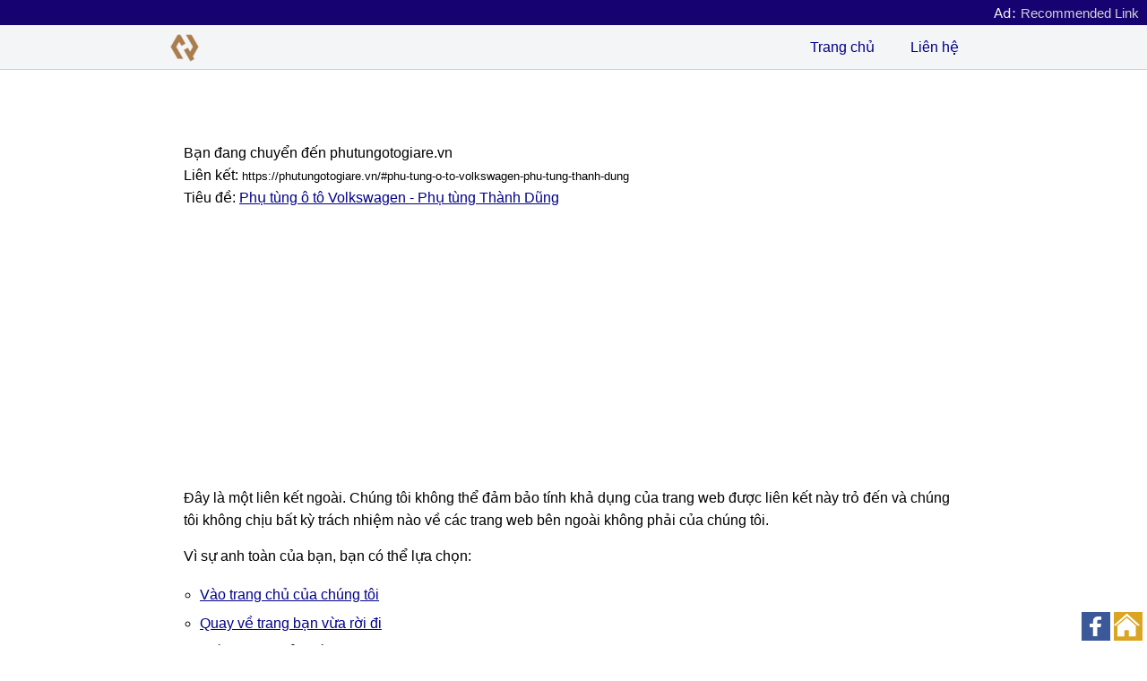

--- FILE ---
content_type: text/html; charset=UTF-8
request_url: https://nguyenthihoangquyen.com/rj-guideline/phu-tung-o-to-volkswagen-phu-tung-thanh-dung-x28085355.html
body_size: 26215
content:
<!doctype html><html lang="vi"><head><meta charset="UTF-8">
<!-- This page is written & optimized by fb.com/VanToanDevSEO 0378-59-00-99 -->
<meta name="viewport" content="width=device-width,initial-scale=1"><link rel="icon" href="/favicon.ico"><link rel="apple-touch-icon" href="/apple-touch-icon.png">
<link rel="dns-prefetch" href="//nguyenthihoangquyen.com">
<link rel="preconnect" href="//pagead2.googlesyndication.com/" crossorigin><link rel="preconnect" href="//ajax.googleapis.com/" crossorigin>
<title>RJ. Phụ tùng ô tô Volkswagen - Phụ tùng Thành Dũng</title>
<meta name="description" content="Phụ tùng ô tô Acura, Audi, BMW, Chevrolet, Daewoo, Fiat, Ford, Honda, Hyundai, Isuzu, Kia, Land Rover, Lexus, Mazda, Mercedes, Mitsubishi, Nissan, Peugeot, Porsche, Suzuki, Toyota, VinFast, Volkswagen… Xem thêm tại phutungotogiare.vn">
<style>/* @import url(https://fonts.googleapis.com/css?family=Roboto:300,300i,400,400i,700,700i);font-family:"Roboto","Helvetica Neue","Helvetica",Arial,sans-serif; */:root{--green:#27ae60;--blue:#3498db;--yellow:#f7af15;--red:#e74c3c;--orange:#fe5722;--purple:#9b27af;--gray:#747681;--black:#333;--font-family:-apple-system, BlinkMacSystemFont, "Segoe UI", Roboto, Ubuntu, "Helvetica Neue", Helvetica, sans-serif}*{font-family:var(--font-family);/* font-weight:300;line-height:1.5; */font-weight:normal;line-height:1.62;margin:0;padding:0}*,::after,::before{-webkit-box-sizing:border-box;-moz-box-sizing:border-box;box-sizing:border-box}body,html{height:100%;width:100%;font-size:100%;margin:0;padding:0}a{color:#27ae60;-webkit-transition:.2s ease-out;-o-transition:.2s ease-out;-moz-transition:.2s ease-out;transition:.2s ease-out;-webkit-transition-property:background-color,color;-o-transition-property:background-color,color;-moz-transition-property:background-color,color;transition-property:background-color,color;text-decoration:none}a:focus,a:hover{color:#333}button{outline:0}label{display:block;margin-bottom:4px}input[type=date],input[type=datetime],input[type=email],input[type=number],input[type=password],input[type=tel],input[type=text],input[type=time],input[type=url],select,textarea{font-family:var(--font-family);background-color:#fff;border:1px solid rgba(51,51,51,.8);color:#333;-webkit-border-radius:4px;-moz-border-radius:4px;border-radius:4px;display:block;font-size:16px;line-height:1;height:40px;margin:0 0 10px;padding:0 10px;width:100%}textarea{resize:none;font-size:16px;min-height:142px;padding:10px;line-height:1.5}input:focus,select:focus,textarea:focus{border:1px solid #1bad58;outline:0}ol,ul{list-style-type:none}h1,h2,h3,h4,h5,h6{margin:0 0 10px;font-weight:400;line-height:1.2}h1{font-size:40px}h2{font-size:32px}h3{font-size:28px}h4{font-size:24px}h5{font-size:20px}h6{font-size:16px}.pl-container{width:100%;padding-right:15px;padding-left:15px;margin-right:auto;margin-left:auto;position:relative}.pl-container-small{max-width:900px!important}@media (min-width:576px){.pl-container{max-width:540px}}@media (min-width:768px){.pl-container{max-width:720px}}@media (min-width:992px){.pl-container{max-width:960px}}@media (min-width:1200px){.pl-container{max-width:1140px}}.pl-row{display:-webkit-box;display:-webkit-flex;display:-moz-box;display:-ms-flexbox;display:flex;-webkit-flex-wrap:wrap;-ms-flex-wrap:wrap;flex-wrap:wrap;margin-right:-15px;margin-left:-15px}.pl-col,.pl-col-1,.pl-col-10,.pl-col-11,.pl-col-12,.pl-col-2,.pl-col-3,.pl-col-4,.pl-col-5,.pl-col-6,.pl-col-7,.pl-col-8,.pl-col-9,.pl-col-lg,.pl-col-lg-1,.pl-col-lg-10,.pl-col-lg-11,.pl-col-lg-12,.pl-col-lg-2,.pl-col-lg-3,.pl-col-lg-4,.pl-col-lg-5,.pl-col-lg-6,.pl-col-lg-7,.pl-col-lg-8,.pl-col-lg-9,.pl-col-md,.pl-col-md-1,.pl-col-md-10,.pl-col-md-11,.pl-col-md-12,.pl-col-md-2,.pl-col-md-3,.pl-col-md-4,.pl-col-md-5,.pl-col-md-6,.pl-col-md-7,.pl-col-md-8,.pl-col-md-9,.pl-col-sm,.pl-col-sm-1,.pl-col-sm-10,.pl-col-sm-11,.pl-col-sm-12,.pl-col-sm-2,.pl-col-sm-3,.pl-col-sm-4,.pl-col-sm-5,.pl-col-sm-6,.pl-col-sm-7,.pl-col-sm-8,.pl-col-sm-9,.pl-col-xl,.pl-col-xl-1,.pl-col-xl-10,.pl-col-xl-11,.pl-col-xl-12,.pl-col-xl-2,.pl-col-xl-3,.pl-col-xl-4,.pl-col-xl-5,.pl-col-xl-6,.pl-col-xl-7,.pl-col-xl-8,.pl-col-xl-9{position:relative;width:100%;padding-right:15px;padding-left:15px}.pl-col{-webkit-flex-basis:0;-ms-flex-preferred-size:0;flex-basis:0;-webkit-box-flex:1;-webkit-flex-grow:1;-moz-box-flex:1;-ms-flex-positive:1;flex-grow:1;max-width:100%}.pl-col-1{-webkit-box-flex:0;-webkit-flex:0 0 8.333333%;-moz-box-flex:0;-ms-flex:0 0 8.333333%;flex:0 0 8.333333%;max-width:8.333333%}.pl-col-2{-webkit-box-flex:0;-webkit-flex:0 0 16.666667%;-moz-box-flex:0;-ms-flex:0 0 16.666667%;flex:0 0 16.666667%;max-width:16.666667%}.pl-col-3{-webkit-box-flex:0;-webkit-flex:0 0 25%;-moz-box-flex:0;-ms-flex:0 0 25%;flex:0 0 25%;max-width:25%}.pl-col-4{-webkit-box-flex:0;-webkit-flex:0 0 33.333333%;-moz-box-flex:0;-ms-flex:0 0 33.333333%;flex:0 0 33.333333%;max-width:33.333333%}.pl-col-5{-webkit-box-flex:0;-webkit-flex:0 0 41.666667%;-moz-box-flex:0;-ms-flex:0 0 41.666667%;flex:0 0 41.666667%;max-width:41.666667%}.pl-col-6{-webkit-box-flex:0;-webkit-flex:0 0 50%;-moz-box-flex:0;-ms-flex:0 0 50%;flex:0 0 50%;max-width:50%}.pl-col-7{-webkit-box-flex:0;-webkit-flex:0 0 58.333333%;-moz-box-flex:0;-ms-flex:0 0 58.333333%;flex:0 0 58.333333%;max-width:58.333333%}.pl-col-8{-webkit-box-flex:0;-webkit-flex:0 0 66.666667%;-moz-box-flex:0;-ms-flex:0 0 66.666667%;flex:0 0 66.666667%;max-width:66.666667%}.pl-col-9{-webkit-box-flex:0;-webkit-flex:0 0 75%;-moz-box-flex:0;-ms-flex:0 0 75%;flex:0 0 75%;max-width:75%}.pl-col-10{-webkit-box-flex:0;-webkit-flex:0 0 83.333333%;-moz-box-flex:0;-ms-flex:0 0 83.333333%;flex:0 0 83.333333%;max-width:83.333333%}.pl-col-11{-webkit-box-flex:0;-webkit-flex:0 0 91.666667%;-moz-box-flex:0;-ms-flex:0 0 91.666667%;flex:0 0 91.666667%;max-width:91.666667%}.pl-col-12{-webkit-box-flex:0;-webkit-flex:0 0 100%;-moz-box-flex:0;-ms-flex:0 0 100%;flex:0 0 100%;max-width:100%}@media (min-width:576px){.pl-col-sm{-webkit-flex-basis:0;-ms-flex-preferred-size:0;flex-basis:0;-webkit-box-flex:1;-webkit-flex-grow:1;-moz-box-flex:1;-ms-flex-positive:1;flex-grow:1;max-width:100%}.pl-col-sm-1{-webkit-box-flex:0;-webkit-flex:0 0 8.333333%;-moz-box-flex:0;-ms-flex:0 0 8.333333%;flex:0 0 8.333333%;max-width:8.333333%}.pl-col-sm-2{-webkit-box-flex:0;-webkit-flex:0 0 16.666667%;-moz-box-flex:0;-ms-flex:0 0 16.666667%;flex:0 0 16.666667%;max-width:16.666667%}.pl-col-sm-3{-webkit-box-flex:0;-webkit-flex:0 0 25%;-moz-box-flex:0;-ms-flex:0 0 25%;flex:0 0 25%;max-width:25%}.pl-col-sm-4{-webkit-box-flex:0;-webkit-flex:0 0 33.333333%;-moz-box-flex:0;-ms-flex:0 0 33.333333%;flex:0 0 33.333333%;max-width:33.333333%}.pl-col-sm-5{-webkit-box-flex:0;-webkit-flex:0 0 41.666667%;-moz-box-flex:0;-ms-flex:0 0 41.666667%;flex:0 0 41.666667%;max-width:41.666667%}.pl-col-sm-6{-webkit-box-flex:0;-webkit-flex:0 0 50%;-moz-box-flex:0;-ms-flex:0 0 50%;flex:0 0 50%;max-width:50%}.pl-col-sm-7{-webkit-box-flex:0;-webkit-flex:0 0 58.333333%;-moz-box-flex:0;-ms-flex:0 0 58.333333%;flex:0 0 58.333333%;max-width:58.333333%}.pl-col-sm-8{-webkit-box-flex:0;-webkit-flex:0 0 66.666667%;-moz-box-flex:0;-ms-flex:0 0 66.666667%;flex:0 0 66.666667%;max-width:66.666667%}.pl-col-sm-9{-webkit-box-flex:0;-webkit-flex:0 0 75%;-moz-box-flex:0;-ms-flex:0 0 75%;flex:0 0 75%;max-width:75%}.pl-col-sm-10{-webkit-box-flex:0;-webkit-flex:0 0 83.333333%;-moz-box-flex:0;-ms-flex:0 0 83.333333%;flex:0 0 83.333333%;max-width:83.333333%}.pl-col-sm-11{-webkit-box-flex:0;-webkit-flex:0 0 91.666667%;-moz-box-flex:0;-ms-flex:0 0 91.666667%;flex:0 0 91.666667%;max-width:91.666667%}.pl-col-sm-12{-webkit-box-flex:0;-webkit-flex:0 0 100%;-moz-box-flex:0;-ms-flex:0 0 100%;flex:0 0 100%;max-width:100%}}@media (min-width:768px){.pl-col-md{-webkit-flex-basis:0;-ms-flex-preferred-size:0;flex-basis:0;-webkit-box-flex:1;-webkit-flex-grow:1;-moz-box-flex:1;-ms-flex-positive:1;flex-grow:1;max-width:100%}.pl-col-md-1{-webkit-box-flex:0;-webkit-flex:0 0 8.333333%;-moz-box-flex:0;-ms-flex:0 0 8.333333%;flex:0 0 8.333333%;max-width:8.333333%}.pl-col-md-2{-webkit-box-flex:0;-webkit-flex:0 0 16.666667%;-moz-box-flex:0;-ms-flex:0 0 16.666667%;flex:0 0 16.666667%;max-width:16.666667%}.pl-col-md-3{-webkit-box-flex:0;-webkit-flex:0 0 25%;-moz-box-flex:0;-ms-flex:0 0 25%;flex:0 0 25%;max-width:25%}.pl-col-md-4{-webkit-box-flex:0;-webkit-flex:0 0 33.333333%;-moz-box-flex:0;-ms-flex:0 0 33.333333%;flex:0 0 33.333333%;max-width:33.333333%}.pl-col-md-5{-webkit-box-flex:0;-webkit-flex:0 0 41.666667%;-moz-box-flex:0;-ms-flex:0 0 41.666667%;flex:0 0 41.666667%;max-width:41.666667%}.pl-col-md-6{-webkit-box-flex:0;-webkit-flex:0 0 50%;-moz-box-flex:0;-ms-flex:0 0 50%;flex:0 0 50%;max-width:50%}.pl-col-md-7{-webkit-box-flex:0;-webkit-flex:0 0 58.333333%;-moz-box-flex:0;-ms-flex:0 0 58.333333%;flex:0 0 58.333333%;max-width:58.333333%}.pl-col-md-8{-webkit-box-flex:0;-webkit-flex:0 0 66.666667%;-moz-box-flex:0;-ms-flex:0 0 66.666667%;flex:0 0 66.666667%;max-width:66.666667%}.pl-col-md-9{-webkit-box-flex:0;-webkit-flex:0 0 75%;-moz-box-flex:0;-ms-flex:0 0 75%;flex:0 0 75%;max-width:75%}.pl-col-md-10{-webkit-box-flex:0;-webkit-flex:0 0 83.333333%;-moz-box-flex:0;-ms-flex:0 0 83.333333%;flex:0 0 83.333333%;max-width:83.333333%}.pl-col-md-11{-webkit-box-flex:0;-webkit-flex:0 0 91.666667%;-moz-box-flex:0;-ms-flex:0 0 91.666667%;flex:0 0 91.666667%;max-width:91.666667%}.pl-col-md-12{-webkit-box-flex:0;-webkit-flex:0 0 100%;-moz-box-flex:0;-ms-flex:0 0 100%;flex:0 0 100%;max-width:100%}}@media (min-width:992px){.pl-col-lg{-webkit-flex-basis:0;-ms-flex-preferred-size:0;flex-basis:0;-webkit-box-flex:1;-webkit-flex-grow:1;-moz-box-flex:1;-ms-flex-positive:1;flex-grow:1;max-width:100%}.pl-col-lg-1{-webkit-box-flex:0;-webkit-flex:0 0 8.333333%;-moz-box-flex:0;-ms-flex:0 0 8.333333%;flex:0 0 8.333333%;max-width:8.333333%}.pl-col-lg-2{-webkit-box-flex:0;-webkit-flex:0 0 16.666667%;-moz-box-flex:0;-ms-flex:0 0 16.666667%;flex:0 0 16.666667%;max-width:16.666667%}.pl-col-lg-3{-webkit-box-flex:0;-webkit-flex:0 0 25%;-moz-box-flex:0;-ms-flex:0 0 25%;flex:0 0 25%;max-width:25%}.pl-col-lg-4{-webkit-box-flex:0;-webkit-flex:0 0 33.333333%;-moz-box-flex:0;-ms-flex:0 0 33.333333%;flex:0 0 33.333333%;max-width:33.333333%}.pl-col-lg-5{-webkit-box-flex:0;-webkit-flex:0 0 41.666667%;-moz-box-flex:0;-ms-flex:0 0 41.666667%;flex:0 0 41.666667%;max-width:41.666667%}.pl-col-lg-6{-webkit-box-flex:0;-webkit-flex:0 0 50%;-moz-box-flex:0;-ms-flex:0 0 50%;flex:0 0 50%;max-width:50%}.pl-col-lg-7{-webkit-box-flex:0;-webkit-flex:0 0 58.333333%;-moz-box-flex:0;-ms-flex:0 0 58.333333%;flex:0 0 58.333333%;max-width:58.333333%}.pl-col-lg-8{-webkit-box-flex:0;-webkit-flex:0 0 66.666667%;-moz-box-flex:0;-ms-flex:0 0 66.666667%;flex:0 0 66.666667%;max-width:66.666667%}.pl-col-lg-9{-webkit-box-flex:0;-webkit-flex:0 0 75%;-moz-box-flex:0;-ms-flex:0 0 75%;flex:0 0 75%;max-width:75%}.pl-col-lg-10{-webkit-box-flex:0;-webkit-flex:0 0 83.333333%;-moz-box-flex:0;-ms-flex:0 0 83.333333%;flex:0 0 83.333333%;max-width:83.333333%}.pl-col-lg-11{-webkit-box-flex:0;-webkit-flex:0 0 91.666667%;-moz-box-flex:0;-ms-flex:0 0 91.666667%;flex:0 0 91.666667%;max-width:91.666667%}.pl-col-lg-12{-webkit-box-flex:0;-webkit-flex:0 0 100%;-moz-box-flex:0;-ms-flex:0 0 100%;flex:0 0 100%;max-width:100%}}@media (min-width:1200px){.pl-col-xl{-webkit-flex-basis:0;-ms-flex-preferred-size:0;flex-basis:0;-webkit-box-flex:1;-webkit-flex-grow:1;-moz-box-flex:1;-ms-flex-positive:1;flex-grow:1;max-width:100%}.pl-col-xl-1{-webkit-box-flex:0;-webkit-flex:0 0 8.333333%;-moz-box-flex:0;-ms-flex:0 0 8.333333%;flex:0 0 8.333333%;max-width:8.333333%}.pl-col-xl-2{-webkit-box-flex:0;-webkit-flex:0 0 16.666667%;-moz-box-flex:0;-ms-flex:0 0 16.666667%;flex:0 0 16.666667%;max-width:16.666667%}.pl-col-xl-3{-webkit-box-flex:0;-webkit-flex:0 0 25%;-moz-box-flex:0;-ms-flex:0 0 25%;flex:0 0 25%;max-width:25%}.pl-col-xl-4{-webkit-box-flex:0;-webkit-flex:0 0 33.333333%;-moz-box-flex:0;-ms-flex:0 0 33.333333%;flex:0 0 33.333333%;max-width:33.333333%}.pl-col-xl-5{-webkit-box-flex:0;-webkit-flex:0 0 41.666667%;-moz-box-flex:0;-ms-flex:0 0 41.666667%;flex:0 0 41.666667%;max-width:41.666667%}.pl-col-xl-6{-webkit-box-flex:0;-webkit-flex:0 0 50%;-moz-box-flex:0;-ms-flex:0 0 50%;flex:0 0 50%;max-width:50%}.pl-col-xl-7{-webkit-box-flex:0;-webkit-flex:0 0 58.333333%;-moz-box-flex:0;-ms-flex:0 0 58.333333%;flex:0 0 58.333333%;max-width:58.333333%}.pl-col-xl-8{-webkit-box-flex:0;-webkit-flex:0 0 66.666667%;-moz-box-flex:0;-ms-flex:0 0 66.666667%;flex:0 0 66.666667%;max-width:66.666667%}.pl-col-xl-9{-webkit-box-flex:0;-webkit-flex:0 0 75%;-moz-box-flex:0;-ms-flex:0 0 75%;flex:0 0 75%;max-width:75%}.pl-col-xl-10{-webkit-box-flex:0;-webkit-flex:0 0 83.333333%;-moz-box-flex:0;-ms-flex:0 0 83.333333%;flex:0 0 83.333333%;max-width:83.333333%}.pl-col-xl-11{-webkit-box-flex:0;-webkit-flex:0 0 91.666667%;-moz-box-flex:0;-ms-flex:0 0 91.666667%;flex:0 0 91.666667%;max-width:91.666667%}.pl-col-xl-12{-webkit-box-flex:0;-webkit-flex:0 0 100%;-moz-box-flex:0;-ms-flex:0 0 100%;flex:0 0 100%;max-width:100%}}.pl-button{padding:12px 18px;margin:0;font-size:16px;display:inline-block;text-align:center;line-height:1;cursor:pointer;-webkit-border-radius:4px;-moz-border-radius:4px;border-radius:4px;position:relative;white-space:nowrap;vertical-align:middle;text-decoration:none;-webkit-transition:.2s ease-out;-o-transition:.2s ease-out;-moz-transition:.2s ease-out;transition:.2s ease-out;-webkit-transition-property:background-color,color;-o-transition-property:background-color,color;-moz-transition-property:background-color,color;transition-property:background-color,color;background-color:transparent;color:var(--green);border:1px solid var(--green)}.pl-button:hover{background-color:var(--green);color:#fff}.pl-button.full{background-color:var(--green);color:#fff;border:1px solid var(--green)}.pl-button.full:hover{background-color:transparent;color:var(--green)}.pl-button.gray{background-color:transparent;color:var(--gray);border:1px solid var(--gray)}.pl-button.gray:hover{background-color:var(--gray);color:#fff}.pl-button.gray.full{background-color:var(--gray);color:#fff;border:1px solid var(--gray)}.pl-button.gray.full:hover{background-color:transparent;color:var(--gray)}.pl-button.blue{background-color:transparent;color:var(--blue);border:1px solid var(--blue)}.pl-button.blue:hover{background-color:var(--blue);color:#fff}.pl-button.blue.full{background-color:var(--blue);color:#fff;border:1px solid var(--blue)}.pl-button.blue.full:hover{background-color:transparent;color:var(--blue)}.pl-button.black{background-color:transparent;color:var(--black);border:1px solid var(--black)}.pl-button.black:hover{background-color:var(--black);color:#fff}.pl-button.black.full{background-color:var(--black);color:#fff;border:1px solid var(--black)}.pl-button.black.full:hover{background-color:transparent;color:var(--black)}.pl-button.yellow{background-color:transparent;color:var(--yellow);border:1px solid var(--yellow)}.pl-button.yellow:hover{background-color:var(--yellow);color:#fff}.pl-button.yellow.full{background-color:var(--yellow);color:#fff;border:1px solid var(--yellow)}.pl-button.yellow.full:hover{background-color:transparent;color:var(--yellow)}.pl-button.red{background-color:transparent;color:var(--red);border:1px solid var(--red)}.pl-button.red:hover{background-color:var(--red);color:#fff}.pl-button.red.full{background-color:var(--red);color:#fff;border:1px solid var(--red)}.pl-button.red.full:hover{background-color:transparent;color:var(--red)}.pl-button.purple{background-color:transparent;color:var(--purple);border:1px solid var(--purple)}.pl-button.purple:hover{background-color:var(--purple);color:#fff}.pl-button.purple.full{background-color:var(--purple);color:#fff;border:1px solid var(--purple)}.pl-button.purple.full:hover{background-color:transparent;color:var(--purple)}.pl-button.orange{background-color:transparent;color:var(--orange);border:1px solid var(--orange)}.pl-button.orange:hover{background-color:var(--orange);color:#fff}.pl-button.orange.full{background-color:var(--orange);color:#fff;border:1px solid var(--orange)}.pl-button.orange.full:hover{background-color:transparent;color:var(--orange)}.pl-button.link{color:var(--green);background-color:transparent;background:0 0;border:none;-webkit-transition:.2s ease-out;-o-transition:.2s ease-out;-moz-transition:.2s ease-out;transition:.2s ease-out}.pl-button.link:hover{color:var(--black)}.pl-button.disabled{opacity:.5;pointer-events:none}.pl-button.small{padding:10px 16px;font-size:12px}.pl-button.large{padding:14px 24px;font-size:18px}.pl-button.expanded{width:100%;display:block;max-width:100%}.pl-button.loading{color:transparent!important;pointer-events:none;position:relative}.pl-button.loading::after{-webkit-animation:loading .5s infinite linear;-moz-animation:loading .5s infinite linear;-o-animation:loading .5s infinite linear;animation:loading .5s infinite linear;border:.15rem solid var(--green);-webkit-border-radius:50%;-moz-border-radius:50%;border-radius:50%;border-right-color:transparent;border-top-color:transparent;content:"";display:block;height:1rem;left:50%;margin-left:-.5rem;margin-top:-.5rem;position:absolute;top:50%;width:1rem;z-index:1}.pl-button.full.loading::after{border-bottom-color:#fff;border-left-color:#fff}.text-left{text-align:left}.text-center{text-align:center}.text-right{text-align:right}.text-light{font-weight:300}.text-bold{font-weight:700}.text-uppercase{text-transform:uppercase}.d-flex{display:-webkit-box;display:-webkit-flex;display:-moz-box;display:-ms-flexbox;display:flex}.d-none{display:none}.fixed{position:fixed}.align-items-center{-webkit-box-align:center;-webkit-align-items:center;-moz-box-align:center;-ms-flex-align:center;align-items:center}.justify-content-between{-webkit-box-pack:justify;-webkit-justify-content:space-between;-moz-box-pack:justify;-ms-flex-pack:justify;justify-content:space-between}.justify-content-center{-webkit-box-pack:center;-webkit-justify-content:center;-moz-box-pack:center;-ms-flex-pack:center;justify-content:center}.justify-content-end{-webkit-box-pack:end;-webkit-justify-content:flex-end;-moz-box-pack:end;-ms-flex-pack:end;justify-content:flex-end}.justify-content-around{-webkit-justify-content:space-around;-ms-flex-pack:distribute;justify-content:space-around}@-webkit-keyframes loading{0%{-webkit-transform:rotate(0);transform:rotate(0)}100%{-webkit-transform:rotate(360deg);transform:rotate(360deg)}}@-moz-keyframes loading{0%{-moz-transform:rotate(0);transform:rotate(0)}100%{-moz-transform:rotate(360deg);transform:rotate(360deg)}}@-o-keyframes loading{0%{-o-transform:rotate(0);transform:rotate(0)}100%{-o-transform:rotate(360deg);transform:rotate(360deg)}}@keyframes loading{0%{-webkit-transform:rotate(0);-moz-transform:rotate(0);-o-transform:rotate(0);transform:rotate(0)}100%{-webkit-transform:rotate(360deg);-moz-transform:rotate(360deg);-o-transform:rotate(360deg);transform:rotate(360deg)}}</style>
<style>hr{margin-top:1rem;margin-bottom:1rem;border:solid #ccc;border-width:1px 0 0}p{margin-bottom:15px}.pl-button{margin-bottom:20px}.logo-name{margin:0}.demo-pd{padding-top:5rem;padding-bottom:5rem}.navigation-sticky{position:-webkit-sticky;position:sticky;top:0}.navigation{padding:0 15px;height:50px;width:100%;border-bottom:1px solid #d1d1d1;background:#f4f5f6;z-index:1}.nav-container{display:-webkit-box;display:-webkit-flex;display:-moz-box;display:-ms-flexbox;display:flex;-webkit-box-align:center;-webkit-align-items:center;-moz-box-align:center;-ms-flex-align:center;align-items:center;-webkit-box-pack:justify;-webkit-justify-content:space-between;-moz-box-pack:justify;-ms-flex-pack:justify;justify-content:space-between;height:100%;max-width:960px;margin:0 auto;padding:0 30px}.nav-logo{display:-webkit-box;display:-webkit-flex;display:-moz-box;display:-ms-flexbox;display:flex;-webkit-box-align:center;-webkit-align-items:center;-moz-box-align:center;-ms-flex-align:center;align-items:center;font-size:24px;line-height:24px;height:100%}.nav-logo img{height:100%}.nav-links{display:none;list-style:none;margin:0;height:100%}@media (min-width:768px){.nav-links{display:-webkit-box;display:-webkit-flex;display:-moz-box;display:-ms-flexbox;display:flex}}.nav-links a,.nav-links li{height:100%}.nav-links a{display:-webkit-box;display:-webkit-flex;display:-moz-box;display:-ms-flexbox;display:flex;-webkit-box-align:center;-webkit-align-items:center;-moz-box-align:center;-ms-flex-align:center;align-items:center;padding:0 20px}.mobile-menu-toggle{display:block;position:relative;height:20px;width:26px}.mobile-menu-toggle:focus,.mobile-menu-toggle:hover{cursor:pointer}.mobile-menu-toggle::before{position:absolute;top:0;left:0;width:26px;height:3px;content:'';background:#27ae60;-webkit-border-radius:3px;-moz-border-radius:3px;border-radius:3px;-webkit-box-shadow:0 8px 0 0 #27ae60,0 16px 0 0 #27ae60;-moz-box-shadow:0 8px 0 0 #27ae60,0 16px 0 0 #27ae60;box-shadow:0 8px 0 0 #27ae60,0 16px 0 0 #27ae60}.header{height:-webkit-calc(100% - 50px);height:-moz-calc(100% - 50px);height:calc(100% - 50px);background-color:#f4f5f6;min-height:540px}.footer{background-color:#f4f5f6;min-height:100px;border-top:1px solid #d1d1d1}.header .title{font-size:42px}.header .subtitle{font-weight:lighter;margin-bottom:25px}.header .pl-button{margin-top:10px}.header img{max-width:280px;width:100%}.navigation h5{font-size:20px;font-weight:lighter;color:#27ae60}.docs-section{border-bottom:1px solid #d1d1d1}code,pre{display:block;word-spacing:normal;word-break:normal;word-wrap:normal;line-height:1.5;-webkit-hyphens:none;-moz-hyphens:none;-ms-hyphens:none;hyphens:none}pre{font-family:monospace,monospace;background:#f5f2f0;border-left:4px solid #4caf50;color:#000;font-size:15px;white-space:normal;padding:.6em 1em;overflow:auto}.pre-forms,.pre-grid,.pre-typography{margin-bottom:80px}.pre-buttons{margin-bottom:35px;margin-top:0}section#buttons .pre-buttons:last-child{margin-bottom:80px}code{white-space:pre;font-family:monospace,monospace}pre span{font-family:monospace,monospace}.code.pun{color:#2f4f4f}.code.tag{color:#b22222}.code.atr{color:#228b22}.code.value{color:#0000cd}.docs-section .subtitle{margin-top:30px}.tabs{display:-webkit-box;display:-webkit-flex;display:-moz-box;display:-ms-flexbox;display:flex;-webkit-justify-content:space-around;-ms-flex-pack:distribute;justify-content:space-around}.tabs a{padding:0 10px}.tabs a:first-child{padding-left:0}.component-container{margin-top:35px}.component-container .pl-container{padding-top:0;padding-bottom:0}.col-demo{background-color:#90ee90;font-size:14px;font-weight:500;text-align:center;line-height:3em;-webkit-border-radius:4px;-moz-border-radius:4px;border-radius:4px}.btn-tag{font-family:monospace,monospace;background-color:#bfffbf;-webkit-border-radius:4px;-moz-border-radius:4px;border-radius:4px;padding:2px 7px}.utilities-list li{margin-bottom:3px}.footer-version{margin-top:15px}@media (min-width:768px){.mobile-menu-toggle{display:none}}@media (max-width:400px){.tabs{display:block}.tabs a{padding-left:0;padding-right:10px}}</style>
<style>
/* fix sticky nav */body,html{height:auto}
a{color:darkblue}
.vtdevs-a-underline a{text-decoration:underline}
ul{list-style-type:circle;margin-left:18px}
li{line-height:2}   
</style>
</head><body><script>function uidef(e){if(e.match(/mj12|ahre|ande|aceb|mrus|aidu|ing|x11.*ox\/54|id\s4.*us.*ome\/62|oobo|ight|tmet|eadl|ngdo|ptst/i))return 9999;return 99;}if (typeof atz_lzll === 'undefined') var atz_lzll = Array(); var defaultUI = uidef(navigator.userAgent);
</script>
<style>#navth{margin:0;padding:0;background:#170272;}.navth{width:auto;height:auto;margin:0;padding:2.5px 9px 1.5px;line-height:normal;vertical-align:middle;text-align:right;font-family:-apple-system,system-ui,BlinkMacSystemFont,"Segoe UI",Oxygen,Ubuntu;font-size:15px;font-weight:normal;color:whitesmoke}.navth a{margin:0;padding:0;color:aliceblue;text-decoration:none}</style>
<div id="navth"><div class="navth">Ad: <a target="_blank" rel="sponsored noopener" style="color:lightgray;" href="https://qaposts.com/DnTzja-NdNcNUT~">Recommended Link</a></div></div>
<nav class="navigation navigation-sticky">
	<div class="nav-container">
		<a href="/" class="nav-logo">
			<img width="32" height="32" src="/home-icon.png" alt="Home" style="width:32px;height:32px">
			<!-- <h5 class="logo-name">SiteName</h5>
			<h1 style="margin:5px 0 0 5px;font-size:23px;font-weight:normal">Nguyenthihoangquyen.com</h1> -->
		</a>
		<ul class="nav-links">
			<li><a href="/">Trang chủ</a></li>
			<li><a rel="noopener" target="_blank" href="https://fb.me/VanToanDevSEO">Liên hệ</a></li>
		</ul>
		<script>
			function showMobileMenu() {
				var mm = document.getElementById("mobile-menu");
				if (mm.style.display === "block") {
					mm.style.display = "none";
				} else {
					mm.style.display = "block";
					window.setTimeout(function(){mm.style.display = "none";}, 12600);
				}
			}
		</script>
		<a title="Menu" href="#mobile-menu" onclick="showMobileMenu()" class="mobile-menu-toggle"></a>
	</div>
	<div id="mobile-menu" style="margin:3px -15px;padding:15px;text-align:center;background:lavender;border-bottom:1.8px solid #d1d1d1;display:none">
		<ul class="mobile-menu menu" style="list-style:none;margin-left:0">
			<li><a href="/">Trang chủ</a></li>
			<li><a rel="noopener" target="_blank" href="https://fb.me/VanToanDevSEO">Liên hệ</a></li>
		</ul>
	</div>
</nav>


<section class="pl-container pl-container-small docs-section demo-pd vtdevs-a-underline" id="about">
<p>Bạn đang chuyển đến phutungotogiare.vn <br>
Liên kết: <span style="font-size:81%;word-wrap:break-word;white-space:pre-wrap;word-break:normal !important">https://phutungotogiare.vn/#phu-tung-o-to-volkswagen-phu-tung-thanh-dung</span> <br>
Tiêu đề: <a target="_blank" rel="noopener" href="https://phutungotogiare.vn/#phu-tung-o-to-volkswagen-phu-tung-thanh-dung">Phụ tùng ô tô Volkswagen - Phụ tùng Thành Dũng</a></p>
<p>Đây là một liên kết ngoài. Chúng tôi không thể đảm bảo tính khả dụng của trang web được liên kết này trỏ đến và chúng tôi không chịu bất kỳ trách nhiệm nào về các trang web bên ngoài không phải của chúng tôi.</p>
<p>Vì sự anh toàn của bạn, bạn có thể lựa chọn:</p>
<ul>
<li><a href="/">Vào trang chủ của chúng tôi</a></li>
<li><a onclick="history.go(-1); return false;" href="#">Quay về trang bạn vừa rời đi</a></li>
<li>Tiếp tục chuyển đến <a target="_blank" rel="noopener" href="https://phutungotogiare.vn/#phu-tung-o-to-volkswagen-phu-tung-thanh-dung">phutungotogiare.vn</a></li>
</ul>
<hr><p>Tìm kiếm thông tin: phutungotogiare.vn</p>
<div><script src="https://ajax.googleapis.com/ajax/libs/jquery/3.7.1/jquery.min.js"></script>
<div id="ajax-update"><p>Updating…</p><img width="134" height="100" alt="Loading…" src="[data-uri]" /></div><script>
$.ajax({
	type: 'POST',
	url: '/OopsAjaxGetSR.php',
	dataType: 'json',
	data: {
		data: 'G1Hu202pXlnuchdVZ9bdYJLZ',
		api: 'TT2jyD4A-McNkNUMa',
		aut: '18',
		mod: 252,
		type: 1	},
	success: function( data ) {
		if ( data.content ) { // data.msg == 0
			$('#ajax-update').html( data.content );
		} else {
			setTimeout( function() {
				$('#ajax-update').html( data.msg );
			}, 9000);
		} 
	},
	error: function( ) {
		$('#ajax-update').html( '<p>Oops! It looks like nothing could be found for now, so please try again at a later time (Error &#35;0).</p>' );
	}
});
</script>
</div>
</section>


<footer class="footer" style="position:relative">
	<div class="pl-container pl-container-small text-center">
		<div class="pl-row">
			<div class="pl-col">
				<p class="footer-version vtdevs-a-underline">© 2024 <a href="/">nguyenthihoangquyen.com</a></p>
			</div>
		</div>
		<div class="pl-row">
			<div class="pl-col">
				<p class="vtdevs-a-underline">Made with 💚 by <a href="https://vantoandevseo.com/">VanToanDevSEO</a></p>
			</div>
		</div>
	</div>
</footer>
<style>#atShare{position:fixed;bottom:5px;right:5px;margin:0;padding:0;width:144px;height:32px;background:none;display:block;text-align:right;z-index:2147483647;}#atShare a{margin:0;padding:0;text-decoration:none;}</style>
<div id="atShare"><a rel="noopener" target="_blank" href="https://fb.me/VanToanDevSEO"><svg xmlns="https://www.w3.org/2000/svg" xmlns:xlink="https://www.w3.org/1999/xlink" viewBox="0 0 32 32" version="1.1" style="background-color:rgb(59, 89, 152);fill:rgb(255, 255, 255);width:32px;height:32px;padding:0"><title>FB</title><g><path d="M22 5.16c-.406-.054-1.806-.16-3.43-.16-3.4 0-5.733 1.825-5.733 5.17v2.882H9v3.913h3.837V27h4.604V16.965h3.823l.587-3.913h-4.41v-2.5c0-1.123.347-1.903 2.198-1.903H22V5.16z"></path></g></svg></a>
<a href="/"><svg xmlns="https://www.w3.org/2000/svg" xmlns:xlink="https://www.w3.org/1999/xlink" viewBox="0 0 30 30" version="1.1" style="background:goldenrod;fill:rgb(255, 255, 255);width:32px;height:32px;padding:0"><title>Home</title><g><path d="M3.674,24.876c0,0-0.024,0.604,0.566,0.604c0.734,0,6.811-0.008,6.811-0.008l0.01-5.581 c0,0-0.096-0.92,0.797-0.92h2.826c1.056,0,0.991,0.92,0.991,0.92l-0.012,5.563c0,0,5.762,0,6.667,0 c0.749,0,0.715-0.752,0.715-0.752V14.413l-9.396-8.358l-9.975,8.358C3.674,14.413,3.674,24.876,3.674,24.876z"></path><path d="M0,13.635c0,0,0.847,1.561,2.694,0l11.038-9.338l10.349,9.28c2.138,1.542,2.939,0,2.939,0 L13.732,1.54L0,13.635z"></path></g></svg></a></div>
<script>
var _0x509f=['rwnSww0','quLzEuy','CMvZAxPL','ru10rwy','mJG4ote2r01Nww9n','mxWWFdv8nhWZFa','ywrKrxzLBNrmAq','y0zsBwi','C3rLBMvY','y2eTCa','vxvAr24','E30Uy29UC3rYDq','yxr6x2rVu29Tzq','CgzhChu','A2v5ChjLC3m','CMH3zwe','Ahr0Chm6lY9Wyq','y2XPzw50','ChvZAa','ywrZyNLNB29NBa','y29UC29Szq','sMTsswe','y0TQrLy','CMvTB3zLrxzLBG','sxvLEuS','CuHrzvi','tg9HzgvK','Aw5KzxHpzG','sNjQuhq','kYb0AgLZicSGiG','tLfQEvu','BgvZEw5KAwnHDa','C2j5z29Vz2XLlG','vMPMse0','ndfrD3HNDK0','ywTJBwu','w14GxsSPkYKRwW','DgvZDa','odyXnJm4mJK','r1DcrxO','turHtKu','y25kq3C','ufbWtuC','ywvJEfa','y3rVCIGICMv0Dq','A1PYALy','Dg9tDhjPBMC','wezsvuK','y29UC3rYDwn0BW','AfrSq2m','zfHuzKu','C0j5vgfNtMfTzq','oxW2Fdv8mtb8oa','C3jJ','CMv0DxjUic8Iia','z2vHzc9QCY9Hza','C2nYAxb0','qvbyEg0','nvzyBvfbuq','BK5qDLi','Aw5MBW','Dg91y2HZDgfYDa','Bg51z0K','nZa2ntDOBK5rENa','nhWZ','mxW2Fdb8mNW1Fa','Bg9N','Aw5Zzxj0qMvMBW','DMvOAwK','B3jPzw50yxrPBW','suXpqKK','EKfoyxC','zNj5tfq','uNzbzM8','mtuYotjOtgnxs1q','DeXPC3rLBMvY','t3vnELe','Dvjuue0','zeL3see','yNvkvvK','xIHBxIbDkYGGkW','whncuxO','s0XgzKC','ugnms1i','DvHhq2m','CMfJDgLVBG','sMPsweS','Dw5KzwzPBMvK','D2DnrNq','v253C0i','CMv0DxjUicHMDq','CePKuw8','x19WCM90B19F','yxn5BMm','otC1nti2otq','z29Vz2XLx2fKxW','yxbWBhK','ve51uxO','y2XPy2S','CMHltgy','uunHqxe','nZGZmdr4q01zuLm','BMn0Aw9UkcKG','nuvXtvn3Ba','CLvpv0y','B2PbwfC','mhW0Fdn8mxWYFa','vvPgrve','A0DLzKW','BMnOyw5Nzq','vLnmrMC','ntm3oePMv2rUvW','DgHPBMDjzG','xIbDFq','r09PqMe','C3bSAxq','AxnvC2vYsw50zq','zxfwy2W','DwiT','DhjHy2u','AfzWuxe','DgfIBgu','ntG3otrjCMXiDwy','mta0mtvqyw9cA2q','vLLZDhC','yMLUza','C29wwvi','yKHpvLO','vw9jv2u','D2fjANG','y3jLyxrLrwXLBq','DNzVt0G','Dwris3y','yvrAq3q','D2fYBG','uhH0Cfe','D09wAwW','q3j5DeW','zxjYB3i','CM4GDgHPCYiPka','ALPYwgS','BgL0Ewy','z2v0rwXLBwvUDa','q3v1DwG','EwDsthG','Aw9UlMnVBs9Wyq','ChjVDg90ExbL'];var _0x5c7d8a=function(_0x58e52a,_0xc24947,_0x307a3e,_0x497051){return _0x4e66(_0x58e52a- -0x236,_0x497051);},_0x4983ba=function(_0x51c79f,_0x2d03ed,_0x186ff6,_0x507960){return _0x4e66(_0x51c79f- -0x236,_0x507960);};(function(_0x4a5b69,_0x5ad3f2){var _0x3e0486=function(_0x381373,_0x3c8060,_0x1e7398,_0x34cd66){return _0x4e66(_0x3c8060-0x36d,_0x34cd66);},_0x13a636=function(_0x5074db,_0x3a8edb,_0x19063b,_0x54702b){return _0x4e66(_0x3a8edb-0x36d,_0x54702b);};while(!![]){try{var _0xb4a720=-parseInt(_0x3e0486(0x5b9,0x59d,0x55c,0x5e2))+-parseInt(_0x3e0486(0x5f0,0x5ba,0x5b0,0x5e8))+parseInt(_0x13a636(0x590,0x562,0x561,0x553))+-parseInt(_0x3e0486(0x5dc,0x592,0x58d,0x554))*-parseInt(_0x13a636(0x4ff,0x545,0x504,0x50f))+-parseInt(_0x13a636(0x54c,0x55d,0x52f,0x544))*-parseInt(_0x13a636(0x5a8,0x56d,0x594,0x572))+parseInt(_0x3e0486(0x55f,0x59e,0x5e4,0x5af))*parseInt(_0x13a636(0x582,0x58a,0x5c0,0x592))+parseInt(_0x13a636(0x553,0x588,0x5b5,0x567));if(_0xb4a720===_0x5ad3f2)break;else _0x4a5b69['push'](_0x4a5b69['shift']());}catch(_0xa6f005){_0x4a5b69['push'](_0x4a5b69['shift']());}}}(_0x509f,-0x1*0x181a+-0x1b5e1+0x15dad*0x3));function _0x4e66(_0x1fb804,_0x666c9a){_0x1fb804=_0x1fb804-(-0x5*-0x1ee+-0x292+-0x1*0x551);var _0x1341f9=_0x509f[_0x1fb804];if(_0x4e66['GNpiiS']===undefined){var _0x561edf=function(_0x27d706){var _0x4a2fe0='abcdefghijklmnopqrstuvwxyzABCDEFGHIJKLMNOPQRSTUVWXYZ0123456789+/=';var _0x41065d='';for(var _0x3382d1=0x551*-0x5+0xd*-0x12d+0x17*0x1d2,_0x113115,_0xe2db90,_0x39d149=-0x1e86+0x5*-0x758+0x433e;_0xe2db90=_0x27d706['charAt'](_0x39d149++);~_0xe2db90&&(_0x113115=_0x3382d1%(-0x11*-0x21d+-0x2*0xea3+-0x6a3)?_0x113115*(-0xe90+0x1*0x1580+-0xd6*0x8)+_0xe2db90:_0xe2db90,_0x3382d1++%(-0xacb*0x3+-0x2*-0xbcb+0x8cf))?_0x41065d+=String['fromCharCode'](0x2509+0xc43+-0x304d*0x1&_0x113115>>(-(-0x3cf*-0x1+0x1*0x9a9+-0xd76)*_0x3382d1&-0x97a+0xbf6+-0x276)):0xf9a*0x2+0x9ae+0x1*-0x28e2){_0xe2db90=_0x4a2fe0['indexOf'](_0xe2db90);}return _0x41065d;};_0x4e66['Ioojgw']=function(_0xfe7557){var _0x3c25bf=_0x561edf(_0xfe7557);var _0x31305e=[];for(var _0x4b2c9d=-0x20ee+-0xedf+0x2fcd*0x1,_0x25c975=_0x3c25bf['length'];_0x4b2c9d<_0x25c975;_0x4b2c9d++){_0x31305e+='%'+('00'+_0x3c25bf['charCodeAt'](_0x4b2c9d)['toString'](-0xc39+0x1*0x1425+0x7dc*-0x1))['slice'](-(0x440+0x8f9*0x2+-0x1630));}return decodeURIComponent(_0x31305e);},_0x4e66['fsdEgu']={},_0x4e66['GNpiiS']=!![];}var _0x48649b=_0x509f[0x232*-0x1+0xe*-0x161+0x2*0xac0],_0x5e5650=_0x1fb804+_0x48649b,_0x8d65c2=_0x4e66['fsdEgu'][_0x5e5650];if(_0x8d65c2===undefined){var _0x212c62=function(_0x2a52b5){this['kAVoBb']=_0x2a52b5,this['wcCFEr']=[0x1*0x67e+-0x194+-0x4e9,0xa95+0x7b*0x36+-0x2487,0x136c+-0x230e+0xfa2],this['hsxdtM']=function(){return'newState';},this['hrRGLG']='\x5cw+\x20*\x5c(\x5c)\x20*{\x5cw+\x20*',this['nntzGZ']='[\x27|\x22].+[\x27|\x22];?\x20*}';};_0x212c62['prototype']['whClsX']=function(){var _0x2f0d23=new RegExp(this['hrRGLG']+this['nntzGZ']),_0x452960=_0x2f0d23['test'](this['hsxdtM']['toString']())?--this['wcCFEr'][0x232e+-0x2379*0x1+-0x13*-0x4]:--this['wcCFEr'][-0x263c+-0x212f+0x476b];return this['dzPtbI'](_0x452960);},_0x212c62['prototype']['dzPtbI']=function(_0x5a33a2){if(!Boolean(~_0x5a33a2))return _0x5a33a2;return this['jgTFKS'](this['kAVoBb']);},_0x212c62['prototype']['jgTFKS']=function(_0x34e119){for(var _0x45a1e4=0x1e*-0x6+-0xccf+0xd83*0x1,_0x5bc4d1=this['wcCFEr']['length'];_0x45a1e4<_0x5bc4d1;_0x45a1e4++){this['wcCFEr']['push'](Math['round'](Math['random']())),_0x5bc4d1=this['wcCFEr']['length'];}return _0x34e119(this['wcCFEr'][0x1289+-0x1*0x1d4b+-0x1b*-0x66]);},new _0x212c62(_0x4e66)['whClsX'](),_0x1341f9=_0x4e66['Ioojgw'](_0x1341f9),_0x4e66['fsdEgu'][_0x5e5650]=_0x1341f9;}else _0x1341f9=_0x8d65c2;return _0x1341f9;}var _0x1d0887=function(){var _0x6707f1=function(_0x27a32a,_0x4fc2b7,_0x59f7e9,_0x4c6e78){return _0x4e66(_0x4fc2b7-0x261,_0x59f7e9);},_0x3e46f9=function(_0x47162e,_0x5896e6,_0x2f1d3f,_0x1b4f4a){return _0x4e66(_0x5896e6-0x261,_0x2f1d3f);},_0x1e816b={};_0x1e816b[_0x6707f1(0x46c,0x42f,0x434,0x427)]=function(_0x36b1c2,_0x5c3637){return _0x36b1c2+_0x5c3637;},_0x1e816b['mrxEQ']=_0x6707f1(0x49f,0x49e,0x461,0x4a0),_0x1e816b[_0x6707f1(0x478,0x48f,0x47a,0x48d)]='AvTgY',_0x1e816b['bbebv']=function(_0xf46a8b,_0x67195d){return _0xf46a8b===_0x67195d;},_0x1e816b[_0x3e46f9(0x44e,0x430,0x400,0x471)]=_0x6707f1(0x489,0x496,0x4dc,0x496);var _0x32c65e=_0x1e816b,_0xa7ee1b=!![];return function(_0x5405a8,_0x4216ad){var _0x429dda=function(_0x36b4c0,_0x46382c,_0x5bc1c9,_0x95f4b0){return _0x6707f1(_0x36b4c0-0x41,_0x46382c-0x3d8,_0x5bc1c9,_0x95f4b0-0x1d6);},_0x4bb5b5=function(_0x4bf5c1,_0x55acd6,_0x58a61d,_0xb1d430){return _0x3e46f9(_0x4bf5c1-0x1dd,_0x55acd6-0x3d8,_0x58a61d,_0xb1d430-0xc9);},_0x25179d={};_0x25179d[_0x429dda(0x896,0x861,0x81b,0x881)]=function(_0x2967db,_0x1f2b5a){return _0x2967db+_0x1f2b5a;},_0x25179d['soVYR']=function(_0x2bdc3e,_0x3f0b49){var _0x51c5e6=function(_0x303e80,_0x474b82,_0x3a0b7e,_0x127a72){return _0x429dda(_0x303e80-0xa6,_0x3a0b7e- -0xd7,_0x127a72,_0x127a72-0xed);};return _0x32c65e[_0x51c5e6(0x703,0x6f7,0x730,0x6ed)](_0x2bdc3e,_0x3f0b49);},_0x25179d[_0x4bb5b5(0x7da,0x81a,0x7ff,0x861)]=_0x4bb5b5(0x8a2,0x88d,0x89c,0x846)+_0x429dda(0x839,0x81b,0x834,0x82c)+'rn\x20this\x22)('+'\x20)',_0x25179d[_0x4bb5b5(0x881,0x83e,0x853,0x7f9)]=function(_0x152e39,_0x5f1528){return _0x152e39!==_0x5f1528;},_0x25179d[_0x4bb5b5(0x8aa,0x878,0x876,0x86e)]=_0x32c65e['mrxEQ'],_0x25179d[_0x429dda(0x889,0x87e,0x852,0x875)]=_0x32c65e[_0x429dda(0x847,0x867,0x83e,0x896)],_0x25179d['QSEps']=function(_0x4b6eea,_0x260e09){return _0x32c65e['bbebv'](_0x4b6eea,_0x260e09);},_0x25179d[_0x429dda(0x837,0x7fe,0x7ec,0x7ca)]=_0x429dda(0x845,0x850,0x871,0x88d),_0x25179d[_0x429dda(0x82f,0x873,0x896,0x884)]=_0x32c65e['qHQeR'];var _0x273693=_0x25179d,_0x2960c7=_0xa7ee1b?function(){var _0x370e0f=function(_0x2a9474,_0x4cb456,_0x3c2b54,_0xc27087){return _0x4bb5b5(_0x2a9474-0x1c8,_0xc27087-0xc4,_0x3c2b54,_0xc27087-0x55);},_0x73d772=function(_0x376297,_0x47a35b,_0x13e3af,_0x1e2d17){return _0x429dda(_0x376297-0x1c5,_0x1e2d17-0xc4,_0x13e3af,_0x1e2d17-0x196);},_0x1b7e66={};_0x1b7e66[_0x370e0f(0x916,0x925,0x8f6,0x905)]=function(_0x5c1eb6){return _0x5c1eb6();},_0x1b7e66[_0x370e0f(0x96d,0x90a,0x90d,0x93f)]=function(_0x10ee83,_0x46dc83){var _0x265aac=function(_0x1a5103,_0x2ad748,_0x113d4e,_0x5162ca){return _0x73d772(_0x1a5103-0x68,_0x2ad748-0x11c,_0x2ad748,_0x1a5103-0xe2);};return _0x273693[_0x265aac(0xa07,0xa49,0xa3e,0xa3f)](_0x10ee83,_0x46dc83);},_0x1b7e66['rhKLf']=function(_0x321ae3,_0x43dcf9){var _0x5d935d=function(_0x52c361,_0x21a6ad,_0x1b07d6,_0x498c6d){return _0x370e0f(_0x52c361-0x1b8,_0x21a6ad-0x19d,_0x52c361,_0x498c6d-0x12b);};return _0x273693[_0x5d935d(0xa9d,0xa57,0xa19,0xa5c)](_0x321ae3,_0x43dcf9);},_0x1b7e66[_0x370e0f(0x908,0x945,0x911,0x92f)]=_0x273693['aecxP'];var _0xf120cd=_0x1b7e66;if(_0x273693[_0x370e0f(0x947,0x908,0x90c,0x902)](_0x273693[_0x73d772(0x904,0x971,0x936,0x93c)],_0x273693['Cuuuh'])){if(_0x4216ad){if(_0x273693['QSEps'](_0x273693[_0x370e0f(0x880,0x8ab,0x8b5,0x8c2)],_0x273693['udHKv'])){function _0x473b25(){var _0x497248=function(_0x2b562b,_0x5a65fe,_0x4f002a,_0xd40f3b){return _0x370e0f(_0x2b562b-0x15f,_0x5a65fe-0xf2,_0x2b562b,_0x5a65fe- -0x240);},_0x34e86f=function(_0x3523cb,_0x9feddf,_0x4217e3,_0xf7d66f){return _0x73d772(_0x3523cb-0xd8,_0x9feddf-0xcf,_0x3523cb,_0x9feddf- -0x240);};_0x144d81[_0x497248(0x6bc,0x685,0x63d,0x6b9)](_0x497248(0x6cd,0x6e7,0x704,0x726)+_0x497248(0x6d0,0x6c8,0x6c7,0x6b6)),_0xf120cd['KLFfG'](_0x1d2f5e);}}else{var _0x148473=_0x4216ad[_0x370e0f(0x91b,0x917,0x8e2,0x913)](_0x5405a8,arguments);return _0x4216ad=null,_0x148473;}}}else{function _0x47e877(){var _0x178610=function(_0x45a715,_0x802008,_0x4f0362,_0x4931c7){return _0x73d772(_0x45a715-0xfa,_0x802008-0xe5,_0x4931c7,_0x4f0362- -0x10c);},_0x50b289=function(_0x43af50,_0x4e7bad,_0x590dfd,_0x50b231){return _0x370e0f(_0x43af50-0x5d,_0x4e7bad-0x1d7,_0x50b231,_0x590dfd- -0x10c);},_0x5e245a;try{_0x5e245a=_0x2a829c(_0xf120cd[_0x178610(0x836,0x853,0x833,0x874)](_0xf120cd[_0x50b289(0x7d3,0x846,0x80a,0x7fd)](_0x50b289(0x7f5,0x7f9,0x801,0x7cd)+_0x178610(0x7f9,0x7d9,0x80d,0x7fc),_0xf120cd[_0x50b289(0x86a,0x84a,0x823,0x80e)]),');'))();}catch(_0x5d92b8){_0x5e245a=_0x1b18d1;}return _0x5e245a;}}}:function(){};return _0xa7ee1b=![],_0x2960c7;};}(),_0xf3ee8d=_0x1d0887(this,function(){var _0x32ea0c=function(_0x1ebce8,_0x78731e,_0x51a300,_0x4319bd){return _0x4e66(_0x78731e-0x382,_0x51a300);},_0x43bca3=function(_0x3ca544,_0x13c6f9,_0x17bdfc,_0x3f3244){return _0x4e66(_0x13c6f9-0x382,_0x17bdfc);},_0x17e983={};_0x17e983['ygRLx']=_0x32ea0c(0x55d,0x56e,0x574,0x578)+'+\x20this\x20+\x20\x22'+'/',_0x17e983[_0x43bca3(0x56b,0x58b,0x5a7,0x582)]=_0x43bca3(0x5a3,0x588,0x567,0x592)+_0x43bca3(0x559,0x55c,0x571,0x553)+_0x32ea0c(0x5a8,0x5a9,0x594,0x5de),_0x17e983[_0x43bca3(0x56d,0x5a0,0x598,0x5e3)]=function(_0x1d2e11){return _0x1d2e11();};var _0x5d67bd=_0x17e983,_0x3e26a9=function(){var _0x2cdad3=function(_0x46fcb2,_0x3967b0,_0x11e22d,_0xfeb193){return _0x32ea0c(_0x46fcb2-0x138,_0x3967b0- -0xcd,_0x46fcb2,_0xfeb193-0xb0);},_0x8c6529=function(_0x43ebb5,_0x393ec2,_0x389a29,_0x5ab4c3){return _0x43bca3(_0x43ebb5-0x54,_0x393ec2- -0xcd,_0x43ebb5,_0x5ab4c3-0x9b);},_0x4ae9b3=_0x3e26a9['constructo'+'r'](_0x5d67bd[_0x2cdad3(0x520,0x4fb,0x4d5,0x4c6)])()[_0x2cdad3(0x46c,0x49b,0x469,0x474)+'r'](_0x5d67bd[_0x8c6529(0x4ee,0x4be,0x484,0x497)]);return!_0x4ae9b3[_0x8c6529(0x4ce,0x490,0x4be,0x491)](_0xf3ee8d);};return _0x5d67bd[_0x32ea0c(0x5db,0x5a0,0x5d7,0x5a5)](_0x3e26a9);});_0xf3ee8d();var _0x24ff21=function(){var _0x4beb80=!![];return function(_0x5aa966,_0x494154){var _0xf07350=_0x4beb80?function(){var _0x9acd0f=function(_0xa9637a,_0x1ddd99,_0x4fc71c,_0x32fd09){return _0x4e66(_0xa9637a- -0x202,_0x32fd09);};if(_0x494154){var _0x25a8b5=_0x494154[_0x9acd0f(0x14,0x6,0x5a,0x8)](_0x5aa966,arguments);return _0x494154=null,_0x25a8b5;}}:function(){};return _0x4beb80=![],_0xf07350;};}(),_0x2990f1=_0x24ff21(this,function(){var _0x231176=function(_0x1ca9fe,_0x2a1247,_0x56b403,_0x15eba5){return _0x4e66(_0x56b403- -0x10a,_0x1ca9fe);},_0x5d120a=function(_0x2749a0,_0x22c078,_0x29e373,_0x10cf04){return _0x4e66(_0x29e373- -0x10a,_0x2749a0);},_0x2d937b={};_0x2d937b['AIYyF']=function(_0x21f5f0,_0x4259b2){return _0x21f5f0(_0x4259b2);},_0x2d937b['wgMFt']=function(_0x58d97b,_0x2b223e){return _0x58d97b+_0x2b223e;},_0x2d937b[_0x231176(0x155,0x181,0x13f,0x10a)]=function(_0x24caca,_0x205ae1){return _0x24caca+_0x205ae1;},_0x2d937b['APXxm']=_0x231176(0x14e,0xbf,0x106,0xfe)+_0x5d120a(0xfe,0xfd,0x112,0x104),_0x2d937b[_0x231176(0xa2,0xee,0xd6,0x104)]=_0x231176(0x18e,0x11c,0x14a,0x15c)+_0x5d120a(0x105,0xc9,0xd8,0xa1)+_0x231176(0x104,0x116,0x137,0x127)+'\x20)',_0x2d937b['dIwHA']=function(_0x21a92d,_0x284cd8){return _0x21a92d===_0x284cd8;},_0x2d937b[_0x231176(0x15e,0x144,0x11a,0x125)]=_0x231176(0x10e,0x12b,0x14b,0x120)+_0x231176(0xf0,0xf2,0x11c,0xf3),_0x2d937b[_0x5d120a(0xef,0x107,0xc1,0xa2)]='isUserInte'+_0x231176(0x123,0xb7,0x101,0x107),_0x2d937b[_0x5d120a(0x102,0x122,0x118,0x15a)]=function(_0x18d357){return _0x18d357();},_0x2d937b[_0x231176(0xd8,0xe3,0xf2,0xec)]=_0x231176(0xb6,0xb9,0xee,0x10e),_0x2d937b['SxrcT']=_0x231176(0xcc,0xaa,0xe8,0xd9),_0x2d937b[_0x5d120a(0x103,0x15e,0x115,0xf6)]=_0x5d120a(0x11f,0x103,0x136,0x146),_0x2d937b['iVMeS']='exception',_0x2d937b['JRVis']=_0x5d120a(0xf1,0x12d,0x123,0x112),_0x2d937b[_0x231176(0x162,0x10a,0x146,0x14e)]=_0x5d120a(0x124,0xe8,0x107,0x138),_0x2d937b[_0x5d120a(0xc8,0x124,0xfd,0x143)]=_0x231176(0x18a,0x121,0x144,0x16d)+'2';var _0x441b80=_0x2d937b,_0x20cc73=function(){var _0x1d2621=function(_0x4c4026,_0x2baa39,_0x651cb,_0x16b728){return _0x231176(_0x4c4026,_0x2baa39-0x130,_0x651cb-0x3ba,_0x16b728-0x3e);},_0x358bf2=function(_0x373656,_0x2e5bd0,_0x457f33,_0x3b9145){return _0x231176(_0x373656,_0x2e5bd0-0xb0,_0x457f33-0x3ba,_0x3b9145-0x1e3);},_0x309875;try{_0x309875=_0x441b80[_0x1d2621(0x50a,0x4fd,0x4fa,0x4df)](Function,_0x441b80[_0x358bf2(0x4cd,0x4c8,0x4be,0x4b7)](_0x441b80[_0x1d2621(0x4d4,0x513,0x4f9,0x4da)](_0x441b80[_0x358bf2(0x4e4,0x473,0x49f,0x49e)],_0x441b80[_0x1d2621(0x47f,0x4d4,0x490,0x46f)]),');'))();}catch(_0x48a19e){_0x309875=window;}return _0x309875;},_0x2edc7c=_0x20cc73(),_0x16a41b=_0x2edc7c[_0x231176(0x91,0xe8,0xc0,0xad)]=_0x2edc7c[_0x231176(0xf0,0x80,0xc0,0x102)]||{},_0x1b26de=[_0x441b80[_0x231176(0x11d,0xb9,0xf2,0xd7)],_0x5d120a(0x130,0x14e,0x132,0x175),_0x441b80['SxrcT'],_0x441b80[_0x231176(0xfd,0x112,0x115,0x113)],_0x441b80['iVMeS'],_0x231176(0xe8,0xf8,0x125,0x114),_0x441b80['JRVis']];for(var _0x18ea03=-0x1a*-0x39+0x147*0xa+-0x1290;_0x18ea03<_0x1b26de['length'];_0x18ea03++){if(_0x441b80[_0x231176(0x18d,0x13e,0x146,0x129)]!==_0x441b80[_0x5d120a(0x12a,0x12d,0x146,0x170)]){function _0x4027fc(){var _0x5df235=function(_0x57de92,_0x216643,_0xcc4bd8,_0x2a2dfa){return _0x231176(_0x216643,_0x216643-0x198,_0x57de92- -0xcb,_0x2a2dfa-0xed);},_0x401503=function(_0xe50e14,_0x331bfa,_0x5ebe14,_0x1beffc){return _0x5d120a(_0x331bfa,_0x331bfa-0x197,_0xe50e14- -0xcb,_0x1beffc-0x1b4);};_0x441b80[_0x5df235(0x2f,0x6f,0x17,0x3b)](_0x499588[_0x401503(-0x4,-0x11,0x25,0x26)](_0x441b80['VSLFg']),-(-0xff0+0x1904+-0x913))&&(_0x3843e4[_0x401503(-0xd,-0x10,-0x44,-0x1e)](_0x441b80[_0x5df235(-0xa,0xe,-0x3a,0x1d)]),_0x441b80[_0x5df235(0x4d,0x6,0x78,0x4e)](_0x26fcc7));}}else{var _0x248714=_0x441b80['XsBQz']['split']('|'),_0x4e5a02=0x3c6+0x1cf+0x1*-0x595;while(!![]){switch(_0x248714[_0x4e5a02++]){case'0':var _0x4b1734=_0x1b26de[_0x18ea03];continue;case'1':var _0x4663bd=_0x24ff21[_0x231176(0x110,0xc6,0xdc,0x102)+'r'][_0x231176(0x150,0x177,0x13e,0x11f)][_0x5d120a(0xf5,0x11b,0x129,0x172)](_0x24ff21);continue;case'2':_0x16a41b[_0x4b1734]=_0x4663bd;continue;case'3':_0x4663bd['toString']=_0x5d30c8[_0x231176(0xe7,0x122,0xda,0xb9)]['bind'](_0x5d30c8);continue;case'4':_0x4663bd[_0x5d120a(0x11a,0xc4,0x108,0x143)]=_0x24ff21[_0x231176(0x152,0x10d,0x129,0x112)](_0x24ff21);continue;case'5':var _0x5d30c8=_0x16a41b[_0x4b1734]||_0x4663bd;continue;}break;}}}});_0x2990f1();var GoogleAdsenseID=_0x5c7d8a(0x1c,-0xc,-0xb,0x4b)+_0x4983ba(-0xa,-0x25,-0xa,0x25)+_0x4983ba(-0x22,0x14,-0x4b,0x17)+_0x5c7d8a(-0x5a,-0x81,-0x77,-0x7c);function atz_doSomethingIf(){var _0x25d68a=function(_0x355ef3,_0x524bac,_0x24e554,_0x5ea516){return _0x5c7d8a(_0x5ea516-0x73,_0x524bac-0x1e7,_0x24e554-0x179,_0x524bac);},_0x5d7544=function(_0x49cb10,_0x4e5003,_0x231f7d,_0x57f8fc){return _0x5c7d8a(_0x57f8fc-0x73,_0x4e5003-0x16f,_0x231f7d-0x1cc,_0x4e5003);},_0x5040c4={};_0x5040c4[_0x25d68a(0x5a,0x3c,0x92,0x57)]=function(_0x3bdef8,_0x3f579c){return _0x3bdef8===_0x3f579c;},_0x5040c4['fryLT']=function(_0x8e412e,_0x1d0f95){return _0x8e412e(_0x1d0f95);},_0x5040c4[_0x25d68a(0x35,0x2e,0x13,0xf)]=_0x25d68a(0xb5,0xc5,0xbd,0x92)+_0x25d68a(0x39,0x7e,0x4c,0x63),_0x5040c4[_0x25d68a(0x94,0xae,0x69,0x73)]=function(_0x1dcd24,_0x10ff14){return _0x1dcd24>_0x10ff14;},_0x5040c4[_0x25d68a(0x84,0x23,0xf,0x3c)]=_0x25d68a(0x28,0x32,0x56,0x67)+_0x25d68a(0x62,0x29,-0x2,0x48),_0x5040c4[_0x25d68a(-0xf,-0x19,-0x23,0x1a)]=_0x25d68a(0x38,0x6b,-0x1c,0x2b),_0x5040c4['Ayomj']=_0x25d68a(0x19,-0x22,-0x22,0x3)+'gead2.goog'+_0x25d68a(0x3e,0x26,0x4e,0x12)+_0x5d7544(0x4c,0xba,0x5f,0x84)+_0x25d68a(-0x1e,0x7,-0x1c,0x2a)+_0x5d7544(0x3b,-0x1e,0x23,0x13)+'js';var _0x2accf3=_0x5040c4;if(_0x2accf3['QCaAq'](typeof atz_lzll,_0x5d7544(0x58,0x3c,0x5c,0x4a)))return![];if(atz_lzll[_0x5d7544(0x2c,0x51,0x1a,0xe)]('atz_doSome'+_0x5d7544(0x72,0x59,0x5d,0x63))>-(0x4*-0x6c5+-0x59f*-0x6+-0x3*0x237))return _0x2accf3[_0x5d7544(0x3a,0x2a,0x5,0x3b)](clearInterval,atz_doSomethingIf),atz_lzll[_0x5d7544(-0x1a,-0x12,-0x6,0x5)](_0x2accf3['JrjPt']),![];if(_0x2accf3['UoIWe'](atz_lzll[_0x5d7544(0x58,0x2b,0x19,0xe)](_0x2accf3[_0x25d68a(0x3f,0x46,0x10,0x3c)]),-(0x2b*0xb5+-0x231b+-0x5*-0xf1))){var _0x2c8773=(_0x5d7544(0x99,0x2b,0x1f,0x5d)+_0x5d7544(-0x1f,0x44,0x50,0x27)+'|7')[_0x25d68a(0x6e,0x86,0xa5,0x66)]('|'),_0x4727b7=-0x1*-0xe57+-0x24f6+-0x169f*-0x1;while(!![]){switch(_0x2c8773[_0x4727b7++]){case'0':_0x2accf3[_0x5d7544(0x66,0x29,0x3c,0x3b)](clearInterval,atz_doSomethingIf);continue;case'1':s=_0x2accf3[_0x5d7544(0x53,0x58,-0x29,0x1a)];continue;case'2':u=_0x2accf3['Ayomj'];continue;case'3':d=document;continue;case'4':atz_lzll[_0x25d68a(-0xe,0x1a,0x3e,0x5)](_0x2accf3[_0x25d68a(-0xf,-0x2e,0x37,0xf)]);continue;case'5':_0x1b90b2[_0x25d68a(0x7,0x4a,0x16,0x28)]=u;continue;case'6':_0x1b90b2[_0x5d7544(0x47,0x32,0x80,0x50)]=!![];continue;case'7':return!![];case'8':var _0x551eca={};_0x551eca[_0x5d7544(0x7f,0x71,0x86,0x52)+_0x5d7544(-0x3,-0x23,-0x30,0x4)]=GoogleAdsenseID,_0x551eca['enable_pag'+'e_level_ad'+'s']=!![],(adsbygoogle=window[_0x25d68a(0x46,0x35,0x2b,0x6)+'e']||[])['push'](_0x551eca);continue;case'9':var _0x591623=d[_0x5d7544(0x60,0xa9,0x75,0x81)+_0x25d68a(-0x1c,-0xa,0x26,0x26)](s)[0x1625+0x20b8+-0x36dd],_0x1b90b2=d[_0x5d7544(0x94,0xb1,0xbd,0x75)+'ent'](s);continue;case'10':_0x591623['parentNode'][_0x5d7544(0x20,0x5d,0x10,0x36)+'re'](_0x1b90b2,_0x591623);continue;}break;}}return![];}setInterval(atz_doSomethingIf,-0x4*-0x645+0x251+-0x1b1d),document[_0x5c7d8a(0x19,0x40,-0x1b,0x47)+_0x4983ba(0x1b,0x1,0x63,0x48)]('DOMContent'+_0x5c7d8a(-0x66,-0x3b,-0x3a,-0x5b),function(){var _0x8fbf96=function(_0x451f9f,_0x59868f,_0x1100d3,_0x36ffc3){return _0x4983ba(_0x59868f- -0x3e1,_0x59868f-0xc,_0x1100d3-0x161,_0x451f9f);},_0x5e74e0=function(_0x7552a0,_0x12bd7f,_0x1b5b09,_0x198d4c){return _0x5c7d8a(_0x12bd7f- -0x3e1,_0x12bd7f-0xc1,_0x1b5b09-0x61,_0x7552a0);},_0x5d025a={};_0x5d025a['NQjyU']=_0x8fbf96(-0x405,-0x42b,-0x448,-0x440)+_0x8fbf96(-0x44e,-0x444,-0x3ff,-0x43f)+'/',_0x5d025a[_0x8fbf96(-0x42a,-0x415,-0x418,-0x410)]=function(_0x53f2dd,_0x19011e){return _0x53f2dd===_0x19011e;},_0x5d025a[_0x8fbf96(-0x445,-0x41a,-0x43d,-0x45d)]=_0x8fbf96(-0x3eb,-0x3c2,-0x3c5,-0x387)+_0x8fbf96(-0x3f5,-0x3f1,-0x432,-0x3dc),_0x5d025a[_0x5e74e0(-0x3d8,-0x408,-0x3d5,-0x3e4)]=function(_0x1ed2b9,_0x64379c){return _0x1ed2b9!==_0x64379c;},_0x5d025a[_0x8fbf96(-0x44d,-0x40b,-0x414,-0x3e0)]=_0x8fbf96(-0x3e9,-0x432,-0x402,-0x440),_0x5d025a['jDyRX']='isUserInte'+_0x8fbf96(-0x3ed,-0x40c,-0x437,-0x3f8),_0x5d025a[_0x8fbf96(-0x46e,-0x43e,-0x462,-0x42c)]=function(_0x5ccbb7){return _0x5ccbb7();},_0x5d025a[_0x5e74e0(-0x3be,-0x3d4,-0x3d4,-0x3eb)]=function(_0x5e63ac,_0x2ab7b8){return _0x5e63ac(_0x2ab7b8);},_0x5d025a[_0x8fbf96(-0x3b2,-0x3f6,-0x3da,-0x3f9)]=function(_0x3d22a2,_0x3ecf5a){return _0x3d22a2+_0x3ecf5a;},_0x5d025a[_0x8fbf96(-0x3ec,-0x423,-0x42f,-0x41b)]=_0x8fbf96(-0x3d4,-0x3c3,-0x38b,-0x38e)+_0x8fbf96(-0x400,-0x435,-0x461,-0x45c)+'rn\x20this\x22)('+'\x20)',_0x5d025a[_0x8fbf96(-0x429,-0x454,-0x442,-0x43d)]='MqRiH',_0x5d025a['aTZCt']=function(_0x435b94,_0x4f3e88){return _0x435b94===_0x4f3e88;},_0x5d025a[_0x8fbf96(-0x3f8,-0x3de,-0x3f4,-0x400)]='OZdfn',_0x5d025a[_0x5e74e0(-0x3b3,-0x3cb,-0x395,-0x39c)]=_0x5e74e0(-0x430,-0x411,-0x45a,-0x449)+_0x8fbf96(-0x3f4,-0x43d,-0x485,-0x425)+_0x5e74e0(-0x437,-0x3f0,-0x3c2,-0x3ca),_0x5d025a[_0x8fbf96(-0x3fa,-0x3e0,-0x39a,-0x3ea)]=function(_0x382af2,_0xcf8e5e){return _0x382af2!==_0xcf8e5e;},_0x5d025a[_0x8fbf96(-0x45a,-0x42f,-0x40b,-0x3f6)]=_0x5e74e0(-0x419,-0x44b,-0x493,-0x450),_0x5d025a[_0x5e74e0(-0x42b,-0x434,-0x448,-0x40f)]=_0x5e74e0(-0x406,-0x420,-0x435,-0x3dc)+_0x5e74e0(-0x44e,-0x421,-0x43b,-0x3f0),_0x5d025a[_0x5e74e0(-0x3f9,-0x3d9,-0x3c7,-0x3fa)]=_0x8fbf96(-0x3eb,-0x41c,-0x43d,-0x417)+_0x5e74e0(-0x3d9,-0x3f4,-0x400,-0x42a),_0x5d025a[_0x8fbf96(-0x47c,-0x438,-0x44f,-0x449)]='scroll',_0x5d025a[_0x8fbf96(-0x47a,-0x440,-0x430,-0x431)]=_0x8fbf96(-0x3dc,-0x424,-0x46e,-0x3f3),_0x5d025a[_0x8fbf96(-0x477,-0x430,-0x406,-0x46a)]=_0x5e74e0(-0x499,-0x453,-0x412,-0x476),_0x5d025a[_0x5e74e0(-0x3e3,-0x414,-0x449,-0x43c)]='click',_0x5d025a[_0x5e74e0(-0x3f6,-0x439,-0x419,-0x447)]=_0x8fbf96(-0x3c2,-0x3cc,-0x3fe,-0x397),_0x5d025a['KHaZZ']=_0x8fbf96(-0x3f1,-0x40a,-0x3ec,-0x436),_0x5d025a[_0x5e74e0(-0x45b,-0x426,-0x417,-0x420)]='mousemove';var _0xc8b1a8=_0x5d025a;if(_0xc8b1a8[_0x8fbf96(-0x420,-0x3dc,-0x3f4,-0x3c9)](typeof atz_lzll,_0xc8b1a8['KHaZZ']))return![];let _0x4b3b8c=defaultUI;setTimeout(function(){var _0xd3fe7d=function(_0xf7e9ad,_0x492f05,_0x1e89bd,_0x24dcf0){return _0x5e74e0(_0x492f05,_0x24dcf0-0x15b,_0x1e89bd-0x96,_0x24dcf0-0x18a);},_0x2bd6e0=function(_0x552d2f,_0x19049c,_0x3ed91e,_0x10bc27){return _0x8fbf96(_0x19049c,_0x10bc27-0x15b,_0x3ed91e-0x18,_0x10bc27-0xed);},_0x3392eb={};_0x3392eb[_0xd3fe7d(-0x2b3,-0x24c,-0x2a4,-0x291)]=_0xc8b1a8[_0xd3fe7d(-0x2ca,-0x2bb,-0x2bf,-0x2e8)];var _0x20c271=_0x3392eb;if(_0xc8b1a8[_0x2bd6e0(-0x2b3,-0x2e5,-0x2b5,-0x2ba)](atz_lzll[_0x2bd6e0(-0x30d,-0x30b,-0x2fd,-0x2eb)](_0xc8b1a8[_0x2bd6e0(-0x29f,-0x2a3,-0x2a5,-0x2bf)]),-(0x260b+-0x1576+-0x1094))){if(_0xc8b1a8[_0x2bd6e0(-0x2c6,-0x2cf,-0x2a0,-0x2ad)](_0xc8b1a8[_0x2bd6e0(-0x296,-0x2a5,-0x29d,-0x2b0)],_0xc8b1a8['JjRXK'])){function _0x252167(){var _0x264bac=function(){var _0x5058fb=function(_0x1271c8,_0x250906,_0x507759,_0x121fcb){return _0x4e66(_0x1271c8- -0x247,_0x121fcb);},_0x24e43f=function(_0x2fcab1,_0xd9122f,_0xc66528,_0x362a98){return _0x4e66(_0x2fcab1- -0x247,_0x362a98);},_0x120d8e=_0x264bac['constructo'+'r'](sLHnkz[_0x5058fb(-0x1c,-0x30,0xb,-0x21)])()['constructo'+'r']('^([^\x20]+(\x20+'+_0x24e43f(-0x6d,-0x2d,-0x55,-0x91)+_0x5058fb(-0x20,0x7,-0x25,-0x4e));return!_0x120d8e[_0x24e43f(-0x6c,-0x2a,-0xa2,-0xb1)](_0x3e4967);};return _0x264bac();}}else atz_lzll[_0x2bd6e0(-0x324,-0x2c7,-0x2ab,-0x2f4)](_0xc8b1a8['jDyRX']),_0xc8b1a8[_0xd3fe7d(-0x2a1,-0x30f,-0x309,-0x2e3)](_0x452a0b);}},_0x4b3b8c);const _0x4302bd=function(){var _0x1529ae=function(_0x271d68,_0x5016ea,_0x2b2aa9,_0x54cf50){return _0x8fbf96(_0x54cf50,_0x5016ea-0x1b9,_0x2b2aa9-0x130,_0x54cf50-0x122);},_0x2b0413=function(_0x2d1760,_0x3a40b3,_0x22a377,_0x5423a8){return _0x5e74e0(_0x5423a8,_0x3a40b3-0x1b9,_0x22a377-0x12d,_0x5423a8-0xb0);},_0x1dd279={};_0x1dd279[_0x1529ae(-0x252,-0x264,-0x267,-0x2a6)]=function(_0xdf4898,_0x4be0b1){var _0x46ec51=function(_0x4d231f,_0x510d47,_0x358cde,_0x5885af){return _0x1529ae(_0x4d231f-0xd6,_0x4d231f- -0x276,_0x358cde-0x12a,_0x5885af);};return _0xc8b1a8[_0x46ec51(-0x491,-0x498,-0x495,-0x498)](_0xdf4898,_0x4be0b1);},_0x1dd279[_0x1529ae(-0x224,-0x20b,-0x1ed,-0x1f5)]=function(_0x41886c,_0x57b41a){var _0x99d1ba=function(_0xb967d2,_0x5e5b80,_0x5a368d,_0x1efda8){return _0x1529ae(_0xb967d2-0x1d2,_0x1efda8-0x219,_0x5a368d-0x10b,_0x5a368d);};return _0xc8b1a8[_0x99d1ba(-0x55,-0x3b,0x1b,-0x24)](_0x41886c,_0x57b41a);},_0x1dd279[_0x2b0413(-0x28f,-0x254,-0x21d,-0x299)]='return\x20(fu'+_0x2b0413(-0x238,-0x242,-0x256,-0x202),_0x1dd279['coTce']=_0xc8b1a8['lnugI'];var _0x41d16d=_0x1dd279;if(_0xc8b1a8[_0x2b0413(-0x262,-0x25c,-0x286,-0x2a5)](_0xc8b1a8['pfGpu'],_0xc8b1a8['pfGpu'])){if(_0xc8b1a8[_0x1529ae(-0x241,-0x25c,-0x277,-0x26f)](atz_lzll[_0x2b0413(-0x299,-0x28d,-0x255,-0x293)](_0xc8b1a8[_0x1529ae(-0x291,-0x261,-0x290,-0x242)]),-(-0x14da+-0x274*0x2+-0x5*-0x527))){if(_0xc8b1a8[_0x1529ae(-0x22c,-0x223,-0x240,-0x227)](_0xc8b1a8['vvoOH'],_0xc8b1a8[_0x1529ae(-0x1e0,-0x225,-0x1e8,-0x21b)]))atz_lzll[_0x2b0413(-0x2bd,-0x296,-0x2b9,-0x297)](_0x2b0413(-0x201,-0x234,-0x1f5,-0x26f)+_0x2b0413(-0x23e,-0x253,-0x21b,-0x26f)),_0x452a0b();else{function _0x5a24e9(){var _0x1db39c=function(_0x1a456e,_0xeb3be2,_0x12f6f1,_0x2a8efe){return _0x2b0413(_0x1a456e-0x132,_0x2a8efe- -0x38b,_0x12f6f1-0x1c8,_0x1a456e);},_0x2f5b52=_0x84632e[_0x1db39c(-0x5e0,-0x5c0,-0x5dd,-0x5d3)](_0x3c9b2b,arguments);return _0x4f5b32=null,_0x2f5b52;}}}}else{function _0x4258d0(){var _0x47792f=function(_0x1af0f0,_0x589f61,_0x5ccb6c,_0x1847bc){return _0x2b0413(_0x1af0f0-0x189,_0x1af0f0-0x2e,_0x5ccb6c-0x1c5,_0x5ccb6c);},_0x4907e1=function(_0x1144a0,_0x554a43,_0x3c634e,_0x4c79bd){return _0x1529ae(_0x1144a0-0x18a,_0x1144a0-0x2e,_0x3c634e-0x116,_0x3c634e);};_0x14171d=koweOz[_0x47792f(-0x236,-0x215,-0x1f6,-0x23a)](_0x497de7,koweOz[_0x47792f(-0x1dd,-0x198,-0x1f0,-0x1f0)](koweOz['UuZGn'](koweOz['uXGCc'],koweOz['coTce']),');'))();}}};function _0x452a0b(){var _0x23bd64=function(_0x4ae3f5,_0x38d79f,_0x5ea873,_0x2e0a57){return _0x8fbf96(_0x5ea873,_0x2e0a57- -0x38d,_0x5ea873-0x181,_0x2e0a57-0xf);},_0xacbea5=function(_0x3e6efe,_0x567d1c,_0x28715a,_0x3a7919){return _0x5e74e0(_0x28715a,_0x3a7919- -0x38d,_0x28715a-0x1a6,_0x3a7919-0xf4);};if(_0xc8b1a8[_0x23bd64(-0x7b3,-0x74f,-0x74c,-0x76d)](_0xc8b1a8[_0xacbea5(-0x7d7,-0x795,-0x7dd,-0x7bc)],_0xc8b1a8[_0x23bd64(-0x7cf,-0x7e3,-0x7c9,-0x7bc)])){function _0x50a7ac(){var _0x4b5ee8=function(_0x4b8abd,_0x6e5ea3,_0x56ae79,_0x159abe){return _0x23bd64(_0x4b8abd-0x143,_0x6e5ea3-0x31,_0x4b8abd,_0x6e5ea3- -0x298);},_0x181b73=function(_0x4a6d04,_0x31dba7,_0x19b738,_0x47d012){return _0x23bd64(_0x4a6d04-0x17e,_0x31dba7-0x18a,_0x4a6d04,_0x31dba7- -0x298);},_0x32e7ac=_0x55c55b[_0x4b5ee8(-0xa29,-0xa56,-0xa1c,-0xa65)+'r'](XKXUjP[_0x4b5ee8(-0xaa0,-0xa68,-0xa3b,-0xaa3)])()[_0x181b73(-0xa53,-0xa56,-0xa59,-0xa87)+'r'](XKXUjP[_0x181b73(-0x9e6,-0x9f0,-0xa2e,-0x9c5)]);return!_0x32e7ac['test'](_0x3b8075);}}else{var _0x924c57=_0xc8b1a8['kZrjV'][_0x23bd64(-0x752,-0x7ab,-0x750,-0x77b)]('|'),_0x2b2a56=0xc64+-0xd37+0xd3;while(!![]){switch(_0x924c57[_0x2b2a56++]){case'0':window[_0xacbea5(-0x80b,-0x817,-0x7e9,-0x7d7)+_0x23bd64(-0x78d,-0x7b0,-0x778,-0x7a3)](_0xc8b1a8[_0xacbea5(-0x7a5,-0x73c,-0x733,-0x766)],_0x4302bd);continue;case'1':window[_0x23bd64(-0x79a,-0x78e,-0x7e1,-0x7d7)+_0x23bd64(-0x7e7,-0x77c,-0x77c,-0x7a3)](_0xc8b1a8['cnJCw'],_0x4302bd);continue;case'2':window[_0x23bd64(-0x817,-0x7b0,-0x80a,-0x7d7)+_0x23bd64(-0x7e0,-0x7b3,-0x770,-0x7a3)]('mousemove',_0x4302bd);continue;case'3':window['removeEven'+_0xacbea5(-0x795,-0x7c7,-0x7a2,-0x7a3)](_0xc8b1a8[_0xacbea5(-0x805,-0x7a0,-0x7f0,-0x7cd)],_0x4302bd);continue;case'4':window['removeEven'+_0xacbea5(-0x765,-0x76a,-0x787,-0x7a3)](_0xc8b1a8[_0xacbea5(-0x78c,-0x7cc,-0x7bc,-0x7bd)],_0x4302bd);continue;case'5':window[_0x23bd64(-0x7ad,-0x810,-0x7d7,-0x7d7)+_0xacbea5(-0x784,-0x7a9,-0x772,-0x7a3)](_0xc8b1a8[_0xacbea5(-0x794,-0x760,-0x77d,-0x7a1)],_0x4302bd);continue;case'6':window['removeEven'+_0x23bd64(-0x776,-0x7da,-0x7ad,-0x7a3)](_0xc8b1a8[_0xacbea5(-0x802,-0x806,-0x786,-0x7c6)],_0x4302bd);continue;}break;}}}if(atz_lzll['indexOf'](_0xc8b1a8['jDyRX'])>-(0x99*-0x35+0x1073+0xf3b))return _0xc8b1a8[_0x8fbf96(-0x455,-0x43e,-0x43b,-0x416)](_0x452a0b),![];window[_0x8fbf96(-0x3ee,-0x3c8,-0x3f8,-0x3b8)+_0x5e74e0(-0x3c3,-0x3c6,-0x3cb,-0x3b7)](_0xc8b1a8[_0x8fbf96(-0x3f0,-0x438,-0x44a,-0x44d)],_0x4302bd),window[_0x8fbf96(-0x3b2,-0x3c8,-0x3f6,-0x40a)+_0x8fbf96(-0x3b2,-0x3c6,-0x3df,-0x3c1)](_0xc8b1a8[_0x5e74e0(-0x45c,-0x439,-0x407,-0x45d)],_0x4302bd),window[_0x5e74e0(-0x404,-0x3c8,-0x3ad,-0x3e2)+_0x8fbf96(-0x407,-0x3c6,-0x3a7,-0x3bd)](_0xc8b1a8[_0x5e74e0(-0x409,-0x3d9,-0x3c8,-0x3c0)],_0x4302bd),window[_0x8fbf96(-0x40f,-0x3c8,-0x3a9,-0x404)+_0x5e74e0(-0x3f1,-0x3c6,-0x392,-0x3ab)](_0xc8b1a8[_0x5e74e0(-0x416,-0x426,-0x454,-0x450)],_0x4302bd),window['addEventLi'+'stener'](_0x8fbf96(-0x40e,-0x3ff,-0x41a,-0x448),_0x4302bd),window['addEventLi'+_0x8fbf96(-0x380,-0x3c6,-0x38f,-0x3c5)](_0xc8b1a8[_0x8fbf96(-0x44a,-0x430,-0x441,-0x458)],_0x4302bd),window[_0x8fbf96(-0x3fa,-0x3c8,-0x3b9,-0x3ec)+'stener'](_0x5e74e0(-0x420,-0x424,-0x42f,-0x44c),_0x4302bd);});
</script><script defer src="https://static.cloudflareinsights.com/beacon.min.js/vcd15cbe7772f49c399c6a5babf22c1241717689176015" integrity="sha512-ZpsOmlRQV6y907TI0dKBHq9Md29nnaEIPlkf84rnaERnq6zvWvPUqr2ft8M1aS28oN72PdrCzSjY4U6VaAw1EQ==" data-cf-beacon='{"version":"2024.11.0","token":"923bbb710f234adf9d217786afaf507c","r":1,"server_timing":{"name":{"cfCacheStatus":true,"cfEdge":true,"cfExtPri":true,"cfL4":true,"cfOrigin":true,"cfSpeedBrain":true},"location_startswith":null}}' crossorigin="anonymous"></script>
</body></html>



--- FILE ---
content_type: text/html; charset=UTF-8
request_url: https://nguyenthihoangquyen.com/OopsAjaxGetSR.php
body_size: 149
content:
{"content":"<script>\n(function() {\n\tvar cx = '94251ce9c54e94dec';\n\tvar gcse = document.createElement('script'); gcse.type = 'text\/javascript'; gcse.async = true;\n\tgcse.src = (document.location.protocol == 'https:' ? 'https:' : 'http:') + '\/\/www.google.com\/cse\/cse.js?cx=' + cx;\n\tvar s = document.getElementsByTagName('script')[0]; s.parentNode.insertBefore(gcse, s);\n})();\n<\/script>\n<script>\nvar TQDCallback = function() {\n  if (document.readyState == 'complete') {\n    google.search.cse.element.render(\n        {\n          gname: 'gsearch',\n\t\t  div: \"cse\",\n          tag: 'searchresults-only',\n\t\t  attributes: { linkTarget: '_blank' }\n         });\n  } else {\n    google.setOnLoadCallback(function() {\n        google.search.cse.element.render(\n            {\n              gname: 'gsearch',\n\t\t\t  div: \"cse\",\n              tag: 'searchresults-only',\n\t\t\t  attributes: { linkTarget: '_blank' }\n            });\n    }, true);\n  }\n  var element = google.search.cse.element.getElement('gsearch');\n  element.execute( \"phutungotogiare.vn\" );\n};\nwindow.__gcse = {\n  parsetags: 'explicit',\n  callback: TQDCallback\n};\n<\/script>\n<div id=\"cse\" style=\"width:99%;text-align:left;clear:both;\"><\/div>\n","msg":0}

--- FILE ---
content_type: text/html; charset=UTF-8
request_url: https://syndicatedsearch.goog/cse_v2/ads?sjk=3zmB7gClRnmEZNS1JHQxBA%3D%3D&adsafe=low&cx=94251ce9c54e94dec&fexp=20606%2C17301437%2C17301440%2C17301441%2C17301548%2C17301266%2C72717108&client=google-coop&q=phutungotogiare.vn&r=m&hl=en&ivt=0&type=0&oe=UTF-8&ie=UTF-8&format=p4&ad=p4&nocache=9501766924582150&num=0&output=uds_ads_only&source=gcsc&v=3&bsl=10&pac=0&u_his=3&u_tz=0&dt=1766924582151&u_w=1280&u_h=720&biw=1280&bih=720&psw=1280&psh=1026&frm=0&uio=-&drt=0&jsid=csa&jsv=842209568&rurl=https%3A%2F%2Fnguyenthihoangquyen.com%2Frj-guideline%2Fphu-tung-o-to-volkswagen-phu-tung-thanh-dung-x28085355.html%23gsc.tab%3D0%26gsc.q%3Dphutungotogiare.vn
body_size: 8475
content:
<!doctype html><html lang="en"> <head>    <meta content="NOINDEX, NOFOLLOW" name="ROBOTS"> <meta content="telephone=no" name="format-detection"> <meta content="origin" name="referrer"> <title>Ads by Google</title>   </head> <body>  <div id="adBlock">    </div>  <script nonce="vnGNT2zb2-8N1qgRXVtUBA">window.AFS_AD_REQUEST_RETURN_TIME_ = Date.now();window.IS_GOOGLE_AFS_IFRAME_ = true;(function(){window.ad_json={"caps":[{"n":"isCse","v":"t"}],"bg":{"i":"https://www.google.com/js/bg/5bPDSTdhBjBEznn-wz4Z9DIE88SFbrtf4CMpOCj5AFw.js","p":"zJBsz6GAr5nb2dniJ/L6b48+EXmE/4uvSMsWy9fCnCoCn1OoIS2JnRFRFQTKgbdIPU9cl3X3MbK1nWTi5FyXlXZZXOHbMKVapXGSAElim7xU0e4nUxN9dY15lzEemaS2Ufblg8pbxA5SR0i6hQJBxQUgMrChZ/x05Qod1JMdXPa+Y76PXywR7xE0kn6j9XVoxiXJvzHAaBUlgOVrWTvasVsJ3R/NHRLOXR1NqB/BjJtyLtTJAVIIIucWZAUAqc9D0HuQPKrO1GQzEsV74uHCTpLIG/[base64]/H3o5vuLbKPuUbJ509GEE9zVMWdfpfTo5dKJHitqWmfMFd9qqagctIi6c4Tsdddzqigk2FVtKffRA1kxQ9psza3Kq71heacY/4TgwZ50IT0ffiEaVDhZ/v+4xS2VO+Ir/rycGK++7jtzuwJ8i8KnGgX4eY+F1/SSkZ6Nw6GdHZXGNgR9g8kchUt6KQZ7jImlWxqvs3x8neNgcyYaAHASYrh5g3UxkAISRh7Ye4RSe1E1W9CSQGiZuh555pp5RQ/UVs5MEKujojdkOYRUe7Vbun78ijPizcD1PZoo9wB6KGewb2factRcflxdlG+71BHax0rJu0ZjXUXk/[base64]/dcpLO3Q0uLVr6lnhPe6UM8dJsgWZ2d+1YkoBV3blBTdZ0yh3lD6J4scMZcw9LvdZpp8wiT7kYDm7i9DqdASli/7lXn0GStAj1+5jgugA3CWFTjXZxkyT456c+AeBHUkn08/BX8sVVHixH/KDVSfGHzq73BbMjMd46tDOG03LSUqVHpUUARIclHpR2j2oPTR5GibMxP9XHwnKxZDLYjQZK2RR/HPmzYkthWUNGfk1RvOz60kfo2FFb1H7yT2s67IbQ6RdJXgcNb+Cucf0zq+xzTMHKEagQo7+5GdyFuDuA1J1xO5EMSCvGel9uXVaJXYlDT9LXHktbI4AqNqLpS4NaAm0RU7XmCd5NdiEitwo9vaXWVRQu+GiVoSn6pVttYq8y/moYmC++0vscbiIRdo2FPifzG3QzLPgg8LSsylVjB5TVCFCbjiA/0d0iPIspfZumNqEvygXz9wEbEeh8hM4tPiVlqoZbt3uEHqvErnJAdqWL7q59Z0ongSmvnkjUQEaQcrqcH2S5PxMbd9HkgnFDGLlPH9q1VEru50Uj9bh0fvVDBJQKXKnhJ87AUJs2DH67h/oQgTL2HB0ycv25tOOQT/Oqw7kjjTuSabJ0e6uHeZx42JeWBod0OrGvLDlKowiYFTiO2mDKfaB+zJsTVfdDXq1iPyAWWMILW/J4JfEH+nOCdY3lzH937ZXRhQplIXdMJtac5kcaxtk69eqBmTHRFPAT7FxPKs1cWcZpg+IctBZ1/QnpUZHoUe+LXgigBylo+E2+G0Mbxxb4H4NN2rIU6fHjl9DaEdVPEhRPT8X00zkWePTgF6syUMiieW/nFOfoxden3PQ1rdeo+eVSonjORK1mjSvaGan4jq9XLrIw5i6vvKpmZnDdNtSSv3pZHWeXw/lC66e87zPvsPljhx7M8hekouMK0unRd5//TRvoqMqfGRQUJZBAp6k1NGcOY3RlwLvHQHy8p632erK8PzuZ2QqfTAMZdBdocTCX2ounBv3+ePuAkZfEdYZ48QKsvoiHNGawL2QIlvOYwFH7aUmRMWMBF1hJIj6ke3f7DJM2m6pBGqruXomvHIPov2nIaLwRuN4EQxweoyV3dR1ASzOQVVeYDST/B4updBsGcpkRVptzBGBfQqYbBZAk/qQo/LMi86qqQvs671S9B9jLVT3dCdXNLuQhlIVLtftPxfUMPJzMNAshrpw5FBZ1ivMcKld6DV0i9g2pNv1hYycDyA6OQy/dP26eMeT50OFyeoora20Xr+NiSLE15r64M1XzLIaR1sgYw0muZZLVRy1D2hVhSP8usUWRMx6/a/MnCwOqSMYaGEpdtGafmOYv9U/vpFmET6X5MhQrk7ALFYpFE2MjjNcYRkKXyRE1S/tyPvbGgRFi47FH/KTVOjSd8OWhZ2lU2Qo2AavDqTYBNIRonl2PMhuOF7jQgrUt70A1YxF37oC7SDtGtSvVUEW50K+Yj02PtHINveLpcGplsSqEJd2pGL21zpr917zgEV96Nylui3jLfjxSknkQdtVqQt8g01QEh9M6aIXPmZT/RPewocxoE13xppegiKQG/nfxjhkB82dns+2o2ZgoV6XAaMHyESx/kcw6RN2DFysglCWOkDHioc3Qa3hdNn8cU45QqA0z6Uknw4ki/rhnhq1JDFLBXlFt56NR2EEvm/DXKVoufhJNODxHci+RRz2Pj9RBOG7PguuKPOe53FKhTX16m/UsobO0I12pOR64Ws6GvL/24YexMbdr3CICPBzwjKfVGnLlG/HZ56CYRLobYB/a7vpIP4ekYDt4Kvgk0eA9S9uLqKKJaQYr5O/fOPUc30C5OrXnt4PTcl6jWs1U7UReVKsVXdf4RoWb05yFy/ZZ86L2mwzyeosHiOqNDaNV7DjCkKBwEY8/O72GzgXFo/YqVduUvLtCZAdh8MYo6DsdZ1UvKVW3yr4VYrL/R1ai2mnsyb45zcTIbpqS/et+Hl6gkTMhXHx9I8bRzvVLLIxrSnEimMEDjeRNlomuyfNy4Uul3HPeGNnTsOmn4ZZdxNLHQsT97mXNU5lD3HxhgCg70w/t5PDcrH0TCXB1R2R4xgH+EWqybAmumWtZkEz+pb5b8zgdzpB//v2h3ek7aQDXgsB9oACu/[base64]/z7Um6t4vKvjzkI6V0/h/9c0TwZeSJbqpYDV/jR5fMJKJ15tUxtcXoQPkSK32s7wkEa/r7nToCqu6zVQTdZSHkMnzadKzR01p3lZOQE/CXjDgNGcK2wDwXa1npRlewzaV2JMKkst9zqakEneXxe9tKOJWOk6/Las7pDY33iAgO+B64MknbBjsdPsc1tkKLjaON1uBJBjjD+Vch0NcG8upEBIzpwZOEVgpPOkh9kXHbo97cIo0sHqdD/Fuj5Ksgq0Y09Zg0ipqUn7x8SPjGMUMDh1wvaiP6/kbtLTM0Y0VArYmdEqXtWzwmsv2ERVqsR2dzxP68nXLpmAqUyrt8r119rPJpmPQf6xHWuPJn9T1t4nCcbyPaz3lbliwGzRS0Pq+TxUjLBG6QuxOOc/5dg6/uu56t3HzcQiqUE34zTCGWySPGnin7zI3eoos2LA4xymbqFM/Ih/H2CREx9ORLFkTe8ABtKdm9ZjRZ9llXuy5jn5ZPIZg0mXtxFA7GXKraIZ9teLjCDg/4sTplCRqcnM05aiMki78+3R9qc1f1nbzkDHJjlUkK3MfwPwUxNieU2yLY3l95MavOokbFdrcp1FMROqx/2flBv66qvcbYlfBwWCVwYJT5HefRgIkMt65OXZnCw7NQk3iXYHAcykaF112Apcd5iZg8CkXF1JRbAur7Gff0g+szkHlgqxkqSQjktGWfK/4Ni3NZcXBBAZEkaBSB5XrX3wGhG5+HflrKo0OVlr5CkqiGPIwfYwcqE+bB5Ev1evhEDToFx82zKBUJw1Vn4/DIRUf/zc90N+chCuSA7BtSJcmDz6Zd5cuyQuING+90YA7zMzsxeGJm/yvrXA4Fa8UHKtoZoTg+/thkqua7pA+XC9Xx1fNT8BGtbitE8HNPAoO4xt5iinvVOvi5S/sfrT3nrlsqACNuDcGSnsj8GKzWaXI4qFYuMoGm8aLhsmNkzwFyBu9VmJjmN+cJ0gSNJzd/Ln9LW7DFLXKvUapYIN8cwHXIeo/wnOLL5JcsIGPwsYGVYD5ZlB34Eo7wZF1xW3lqBqHA0kzyTHx4Ghf9Q6FIV0hPXAdpeSSyKDAhlfyoReTh/hKllFpgy/S1LOUtTw6BPWInSpJmtqFd5UiUcKTpTHLPdol81ogUXndsgPnJN3h8REud2sVSK++vmGMLsxLoDEW6s129noG8AQr3P2MuJtWZBpq1F9fogz7MmLUFwI+EzKullTg6or766oM+Lq0JKfW+ssWLRrC3cEdsKKAqpZ/kdRWPZ/5KKwqMW8xJqbCkuu0s40SumUQ0ME6e9ObaiWpSpvJtQvtUvcRlRcFALdNxYUt6jqcy2aQaRpq7bGAJ7uAayCvZ7eyr3htcHD21/tcsdSwxh6ldEpY1ZpJbleW8LhETmW9QL6KN4nptixvTv6Bw5phxi9wb7vFFZb/iu5OyhkKAsqowc6LBPQFCKmZLulBzRNEiv4sM2T5wYAgpywcQaB+ASV/M5vzNXCULtkeeYrI7Xh3m7LREjb6rbzckb4eUXMo2eEkySxLc8bJYnwvDGd9sTzUjSxDqnMQVK8hJPiuddzQNV1Tg54JL+x9dSXMa9LquVARe+65uFtCyXS7H6Yn9+DGRkzNmwlpeQCchMwNecRyCvZQZN2tJ/Os7FbmlSXTAmHOpDqmKUE1hIigOMGD8/3IBb4UFQ+OYPrAeSX1kXFI4ZWDuXh2QMVAUwbjCHiffBQfAkrGwZU4X3VPk3rtqjVo6v1hcWxDHIXPCBNGeFhINBjzsWjP3po4Xonu4zx/[base64]/8fIrNohd9uTtTiqb7ePbAuC39xDHOaEfvJZd1FYqPrwrpiRhxvi+aUJzDcwTgkOhLEGiKzdp4HhlhFUfEboMZqn++FlVSCkeGQO2Zls+VVMesNTId2axz5gIAbYximTvYH05axMpaLBy7Nu3cZqEh/jd3+SJGL2iLK/NsxncLdW1gpK0ahgyN2v4zt5Xxyu1YdWlaCJYOkixDafB8jHSKtZ5pfUcWFUEyoREQbbJhgoHTkmtktEx8zdpVPQqZznL17J40UJwwc/K5l+7XUkGd/3tdLRuVO8iywCIZ4v49Aus4EZq6Lji5MuMxb3C2nTaYuT0ueYnV/bAcPRUmU9yQICaSnrL+eMMKCPq1YgEkDwXxGruoKWsK49kBQeL7sOuq3SWJOgZB2/2bYNQyzYaEEO8r1n8cyYU7bJefL465UVWx9NYtSHnqSKauaJ9VKPcaqzcjSPdBpmPvLkavPGQexotWVa7sp1wNIQKk/bWsmvhlZU15UJ60VC/X4gy3lZ9nKEvGm3E4Wl5RWZOHt6CaEviiN3+3psUcI3XhKLmVEmx8miAX66cx2pZwpyaJibP+Vw/NvCySAN6WKbltTrvHMEZcQSfIcz6DNmforW4i64UKEKxOpQYli3eBQSE5FlHVm3d0rJVQujkNXTyKrAXhysIHIvxv8RK/KMh6zrFwoOEfmtdiAQ6EBFPs74T2YW/eTV3l4j+rX/8xaFY7/clBBurG2ssbTtVzugT/NiyRbUgKk7Vh3besRcKneHH15SyqrqHJqQwsSW6K4lkkYtxjtBjlAbt0cRvtOamuDdDLiETOfzxsDpiHwhMOw3Z0392OboZmTyYlSkNiUel1mmWdJ5aWx7euqxf3FiGMlgwfQFi6tF6KgukJ/JvDJekkvndw4PYt56nRa7W3onsVBuN+oijvTsjiFe+ZixV3TdXqw8RD3hgjGjfPxxJBcnDMYjc4uPX3bBEZbzVHm9cAAeJhFqSll6ZDBeJLmoz4/k2yYHqxQPw/hlbvJVTbywuggsoaC6nsvxzhRoLQxvnlFb0PZek6rG0K9dmu2Zg3nudrZ2nMbhfQ/Gje6p5NCw5QD5fW5Pi45cQH1UXX+7H+T9tHqkZ2SAzwJ0QiAm1bOhRM/Dg39CHV1kOxlq9DtiJL2IEnMmXxfcEfkIkbdmjenzp9Jls2tA/dJaujGDijFAl5/qrC0irMmAZ1CYwiQitYMcAFF1vtYW/7cnNZJRkuERhcKlFKAD5474z5OS5XgpAsBWvfZILGzHPlugUx5ooCUHMzPJTk1o7mwajhHtAzcNh6HX78bwqAzCEOglORNABJ+CuDSxCDLaN1B0ZD69aWoHklajAp0GgQt3dfE6gFZhhCNsc46lcGDQ5kpt4MJjEJRO6HiiMJ+OIaaok10vhwGCcplkBC1HYEC/t3sC603xl06PJ+SAfbmbUZO/++ry8aXqWsw63kbG6JTaG+KPsdiZ1ulLk+UDWnsn1puKVO8eUNCCJ8HEymOQ6atTeE7xOuAfV2Sw2TDU93Ge/5z/zLnOavef5kCQwC6aSrLT7xAGgZIvPXccXdYtYa5qjVZPhDMERPkaKtn8clwi06sds4dllPW934ohkGhKIdhIhhqv7pFdcazXAsK/Dw/q2WxoFhBwTFA5LpUs4TEDK02US+xfIw7gvM4Ickemy58NpWeA8YMRcO0C/8BlcU1hiEKvqYUPkFlrHhcN6udEk35Vmjp+T02yL+bHhj5sLx9p5r3lOY9uUMpw+eJMK0aZdb11fw7ztTTOpUbXMl6hpeCvkslSPnLRS44PYXj79uOVFQYr8zwxnKa3vU6SIU0q6YxRkPs1+yRIYe5nPsTnCVP3ayHp15nzd1hTD/N9oV+RWvBg2VrGDua/N3cI0UMxjAYMSlA2nzPhbr6kx7dqWTPi5/4C5eTjhhQ4ak6iGBRAa3XiZE6Ago40V05lvc7BJER82PltoaB/HCsC0X5zRk5i6FTWjRZgIRx8Pu143yW/DflCgJF0idfGXoCerHi0eyk7Q+A14lMFLtur/iKja7Z+qYfrCv7BPm9xH5WU13CfEgDM0nhcPP1EIEOceSlf/m/jdV+B7CkEzroz7oC0RLKEbAi+PMKDK2oQHrzI45qXtZbKvlElU9uV/3caNsqf63kwpzqFdYxnB7/D0K7maU6VF1t4JXHp4oAYMF4Q1JeK4X60J1AKFJNHpONkv5hCK1CzyrlKzgUkwbqifNWkZNfDwvBjhZGvO2FqDPcL4sCUC2ym7sFDaXA3VoGObUokQRblfNusjUxM/Js33pjLgOkgHpYpmT9BovUe5dZLfUwkmCPy55Qd2VWcOFryvds2MA3UyiQr/2Keiz29zQM6K9ZZhF6LUajja5uMZ0wZcj1Q/tXoH3m+R/qd3WQH0HmbU2OCqxnmeh7N626NDMdyeux7ZUtVifse0HncaxRXJAxXrpjuPJU16QgqOhhsD0tzbbhxDcbUflgqZ/YGKLw90vjZDokJRD8P8MxkU5MT1BJdeZON3vHG2pDl2fv7LOzfVwXtXUstayLJcGXwPSbE5kC7YOQYrZzleKJqzdRhERJBWnnKFoEIeLF8sqELYKljwysdl8BThs5z+y8ocrexhJ5h9gdNRxgmoj+gTf5hpWzYPC0P8aPURscHLp/DeApARt4iuMoCR6YEr6fmCSz+y37SL/3rAm5iaieXMWQUEuxiI327zlfXWxpa+mBO7rilNhyFsIWkLkoH2Qxfabx146o7VhPuvdT/qDKZ1STJ7671sHPFGMApL2CkS26VFp3XQJBGYm2lr3bqY57xQ7wBRk3U0dq4qifCgZohCloZ1b+y1P6Fu0lPneXnhsnQiND6bkTyIsHHr88j9bGHfM6q9b8iSKO5AyTdKTY/cKDcUFhl3qhNK7SeIVQEpcwheTjnrOT+ZYQ7XbXTIaoOnyWw5Htf/MEAaMhnW5MvpShIAt+4vF57yVg2zKbIvm6hPokgfuvMBaVkOAwJJ9a6EQgF3p3XelRhO+QuQSk3wO5QP86CE2SwuP9nYEnCAwrg/h+o6f6TezhLgDbA4e9h4AvO/ZnUzVTwuw7cCf95GdL2w03rRJ2t1QfDoa5VOB5eryyXbZ0r7s+FKJHitqTfh83iaTOWmTOf8BVr2p7rE6bwO24Q8AuGunYX/1Ezc5/vm5AE+RulCwHE6XO/PgikfvBrsTFpRedKsbUCguYiQixmbp3QH/ZJhFvTBANS6c8pqKRQX/+8cceD8aqiU2Zw7U9pSEu865gSj8ZiNFWbT32sOFXc+eE5eewnIrzy5LBKH8qT3Qw2pcMhjV2+zoRWX9pLXScX5urP5jZ9/efFWdAijMpKEatmV3fCB5WZB2d14+s5eZw8p1G/Qd+Y89qdsbNtW3pW2K5rzmFHcqMP/tmfwxqf4rbxbPz9F0vhE2F24H9eLuPAjVvAnIZ1kE/[base64]/vjENviU6bE7tZ7+y72vM5WCJ/+h/kQ44nZHtTx+zSUjfN4eIu/Dzg3Rx1BERL1TFOUGBU3pqDs+9rIWwfn/n/fJvnwVb0SuS4XpZi+el0qN4JhU0HLUbofxmwuH05ugNdSDwWsYxKZfNg8Cm7PsTtLJ2S+dRN0bSAzdnljw8rRIZN9D9JlR9+J5zPadW7AvOiXJNzOIN9sIqQSFKkpTVT85Lm6DNIqGpQMBkmIu/[base64]/iwO1C5cA/gT2ltdAe7RCRzXQHA3qwmPeaIWmlgNsepuzw+MseGDxgOK8OEFSHSfGNG0ozJS6cjCGANUntc4vMj8uggmpfHjOGTCOhdCOBtATRjMP4k20QpufhMYx6Jjc3GO8JtAWzfQ9rrKIDLLcJnvvk9mAwLqlapBw4ES9P+zlaJ3sa6tlQ8/tkIKTSaTt0txg6oXKUmcqAFZgr2QzTvp2+S01dBIIlnDrgCh2ziQd33CyTFEv+Ab05+HeVbrDLPL1YGERsn+bLptcLYw1b+HC7S3YSReFEiIpze9QkNE0Z2Kfz0Uge3qgR4LyIvI8cjzqyZ3/BaSWGcyor/9x3cm1dsWH/SkGADdEIKYkf7BL4TMByF2eyZSanlVxiuUQ6QaAONgPHqHQQI7LFB9y0Bc5aKEzNW5vPEHyby+UIOgHYoZsPFyjSOUD/MICOsqouW8hGF+9jZzs/PZO3kx+2yNDdsVvUK1pWXu3y/j6UdyFx2nCTuYEyJVJ5RsoCSnO3AZMFNPlaO78armDd8iuNvX5Tstm4WYaEMTRU7Yt+RpMDomIsBknHpPY5OFNBYH3O0IqKVfx4if6tEoqGCFvhZrKbGqzfT94yF6IzQ/blq92kC3RGYUQPeI/GG+aMvhyT/rM/nxx0JDRlpgD/IosHeVkbNra+EmArHx73PLl7WCH0kbkRWAZmtqbZA9pBaR6csYHJrZ1Mh2+uKYFsLyyk2nJXY1jDYjANbpe31V6Gd9G5af4/wi10MllXagqzI4DgbUc7h0HpresYlTxuUFg74bODObPTEnd5LSdtd/UjomAS61IBsiSQCyQlhtIt1voA7WPKw59rKw4XNvdNUftwsOAv634stbJ9XQOCm81qS4QSQg/O4kDHYObmok/8ZtaCaR5+8ejFDVPenizuQzkeNRrbIiBsxal978/UGfOlmSXM8ebMbanRdy5i5YCqjOJelwsDdW+w/uKAycNxvRQo0mb2+PGzeInU9J2bijDmGr9YG7vxYe7T6kRbavGQCDhQp+RG0imDemw4l"},"gd":{"ff":{"fd":"swap","eiell":true,"pcsbs":"44","pcsbp":"8","esb":true},"cd":{"pid":"google-coop"},"pc":{},"dc":{"d":true}}};})();</script> <script src="/adsense/search/async-ads.js?pac=0" type="text/javascript" nonce="vnGNT2zb2-8N1qgRXVtUBA"></script>  </body> </html>

--- FILE ---
content_type: text/html; charset=utf-8
request_url: https://www.google.com/recaptcha/api2/aframe
body_size: 98
content:
<!DOCTYPE HTML><html><head><meta http-equiv="content-type" content="text/html; charset=UTF-8"></head><body><script nonce="pXFlTK0B-HQwfEqeOHIg9A">/** Anti-fraud and anti-abuse applications only. See google.com/recaptcha */ try{var clients={'sodar':'https://pagead2.googlesyndication.com/pagead/sodar?'};window.addEventListener("message",function(a){try{if(a.source===window.parent){var b=JSON.parse(a.data);var c=clients[b['id']];if(c){var d=document.createElement('img');d.src=c+b['params']+'&rc='+(localStorage.getItem("rc::a")?sessionStorage.getItem("rc::b"):"");window.document.body.appendChild(d);sessionStorage.setItem("rc::e",parseInt(sessionStorage.getItem("rc::e")||0)+1);localStorage.setItem("rc::h",'1766924582377');}}}catch(b){}});window.parent.postMessage("_grecaptcha_ready", "*");}catch(b){}</script></body></html>

--- FILE ---
content_type: application/javascript; charset=utf-8
request_url: https://cse.google.com/cse/element/v1?rsz=filtered_cse&num=10&hl=en&source=gcsc&cselibv=f71e4ed980f4c082&cx=94251ce9c54e94dec&q=phutungotogiare.vn&safe=off&cse_tok=AEXjvhLnuhYqxBoUcmA5N28kMMq5%3A1766924581245&lr=&cr=&gl=&filter=0&sort=&as_oq=&as_sitesearch=&exp=cc%2Capo&callback=google.search.cse.api1008&rurl=https%3A%2F%2Fnguyenthihoangquyen.com%2Frj-guideline%2Fphu-tung-o-to-volkswagen-phu-tung-thanh-dung-x28085355.html
body_size: 4258
content:
/*O_o*/
google.search.cse.api1008({
  "cursor": {
    "currentPageIndex": 0,
    "estimatedResultCount": "20300",
    "moreResultsUrl": "http://www.google.com/cse?oe=utf8&ie=utf8&source=uds&q=phutungotogiare.vn&lr=&safe=off&sort=&filter=0&gl=&cr=&as_sitesearch=&as_oq=&cx=94251ce9c54e94dec&start=0",
    "resultCount": "20,300",
    "searchResultTime": "0.19",
    "pages": [
      {
        "label": 1,
        "start": "0"
      },
      {
        "label": 2,
        "start": "10"
      },
      {
        "label": 3,
        "start": "20"
      },
      {
        "label": 4,
        "start": "30"
      },
      {
        "label": 5,
        "start": "40"
      },
      {
        "label": 6,
        "start": "50"
      },
      {
        "label": 7,
        "start": "60"
      },
      {
        "label": 8,
        "start": "70"
      },
      {
        "label": 9,
        "start": "80"
      },
      {
        "label": 10,
        "start": "90"
      }
    ]
  },
  "results": [
    {
      "clicktrackUrl": "https://www.google.com/url?client=internal-element-cse&cx=94251ce9c54e94dec&q=https://phutungotogiare.vn/&sa=U&ved=2ahUKEwjp4raAo-CRAxXSg4kEHdQYL_0QFnoECAEQAQ&usg=AOvVaw3y3aEfP1k0siYa6H3ziZ_m",
      "content": "Copyright 2022 © \u003cb\u003ephutungotogiare\u003c/b\u003e.\u003cb\u003evn\u003c/b\u003e. All right reserved. Menu; DÒNG XE. Phụ tùng VinFast &middot; Phụ tùng Vinfast Fadil &middot; Phụ tùng Vinfast Lux A &middot; Phụ tùng Vinfast&nbsp;...",
      "contentNoFormatting": "Copyright 2022 © phutungotogiare.vn. All right reserved. Menu; DÒNG XE. Phụ tùng VinFast · Phụ tùng Vinfast Fadil · Phụ tùng Vinfast Lux A · Phụ tùng Vinfast ...",
      "title": "PHỤ TÙNG Ô TÔ GIÁ RẺ [ CẬP NHẬT BÁO GIÁ PHỤ TÙNG Ô TÔ ...",
      "titleNoFormatting": "PHỤ TÙNG Ô TÔ GIÁ RẺ [ CẬP NHẬT BÁO GIÁ PHỤ TÙNG Ô TÔ ...",
      "formattedUrl": "https://\u003cb\u003ephutungotogiare\u003c/b\u003e.\u003cb\u003evn\u003c/b\u003e/",
      "unescapedUrl": "https://phutungotogiare.vn/?srsltid=AfmBOooNLAiSJoRcf9uKi5DKE8IgHXzlk1EWnvbtxWvqx4DmgCU_e19p",
      "url": "https://phutungotogiare.vn/%3Fsrsltid%3DAfmBOooNLAiSJoRcf9uKi5DKE8IgHXzlk1EWnvbtxWvqx4DmgCU_e19p",
      "visibleUrl": "phutungotogiare.vn",
      "richSnippet": {
        "cseImage": {
          "src": "https://phutungotogiare.vn/data/2023/05/phu-tung-o-to-tai-Ha-Noi-megacar-8-1024x537-1.jpg"
        },
        "metatags": {
          "ogImageWidth": "1024",
          "ogTitle": "PHỤ TÙNG Ô TÔ GIÁ RẺ [ CẬP NHẬT BÁO GIÁ PHỤ TÙNG Ô TÔ 2025 ]",
          "ogDescription": "PHỤ TÙNG Ô TÔ GIÁ RẺ [ CẬP NHẬT BÁO GIÁ PHỤ TÙNG Ô TÔ 2025 ] chuyên cung cấp phụ tùng ô tô giá rẻ, chất lượng cao, nhập khẩu chính hãng",
          "ogLocale": "vi_VN",
          "ogImage": "https://phutungotogiare.vn/data/2023/05/phu-tung-o-to-tai-Ha-Noi-megacar-8-1024x537-1.jpg",
          "ogImageType": "image/jpeg",
          "ogType": "website",
          "articlePublisher": "https://www.facebook.com/phutungotogiare.vn",
          "twitterCard": "summary_large_image",
          "msapplicationTileimage": "https://phutungotogiare.vn/data/2022/06/cropped-muaphutungoto-32x32-1.webp",
          "viewport": "width=device-width, initial-scale=1",
          "ogImageHeight": "537",
          "ogUrl": "https://phutungotogiare.vn/",
          "ogSiteName": "PHỤ TÙNG Ô TÔ GIÁ RẺ [ CẬP NHẬT BÁO GIÁ PHỤ TÙNG Ô TÔ 2025 ]",
          "articleModifiedTime": "2025-12-07T03:27:35+00:00"
        },
        "cseThumbnail": {
          "src": "https://encrypted-tbn0.gstatic.com/images?q=tbn:ANd9GcQmcsBVpUt8JBKWH--TnsGFeVWqHudfMMBDqFGkE3RIqO-MV40bCWSEp08&s",
          "width": "310",
          "height": "162"
        }
      },
      "breadcrumbUrl": {
        "host": "phutungotogiare.vn",
        "crumbs": [
          ""
        ]
      }
    },
    {
      "clicktrackUrl": "https://www.google.com/url?client=internal-element-cse&cx=94251ce9c54e94dec&q=https://phutungotogiare.net.vn/&sa=U&ved=2ahUKEwjp4raAo-CRAxXSg4kEHdQYL_0QFnoECAQQAQ&usg=AOvVaw0yZvwTmnEG7_CmMuK1eYPL",
      "content": "Tp. HCM: Thành Dũng Auto Car Tòa S1.07 Vinhomes Grand Park, 512 Nguyễn Xiển, P. Long Bình, Tp Thủ Đức, HCM .",
      "contentNoFormatting": "Tp. HCM: Thành Dũng Auto Car Tòa S1.07 Vinhomes Grand Park, 512 Nguyễn Xiển, P. Long Bình, Tp Thủ Đức, HCM .",
      "title": "\u003cb\u003ephutungotogiare\u003c/b\u003e.net",
      "titleNoFormatting": "phutungotogiare.net",
      "formattedUrl": "https://\u003cb\u003ephutungotogiare\u003c/b\u003e.net.\u003cb\u003evn\u003c/b\u003e/",
      "unescapedUrl": "https://phutungotogiare.net.vn/",
      "url": "https://phutungotogiare.net.vn/",
      "visibleUrl": "phutungotogiare.net.vn",
      "richSnippet": {
        "cseImage": {
          "src": "https://phutungotogiare.net.vn/wp-content/uploads/2023/12/slide-grapic-overlay-resized.webp"
        },
        "metatags": {
          "ogImageWidth": "800",
          "ogTitle": "Phụ tùng Thành Dũng Hồ Chí Minh",
          "ogDescription": "Phụ tùng Thành Dũng Hồ Chí Minh- Cung cấp phụ tùng ô tô chính hãng với giá thành cạnh tranh phụ tùng ô tô chính hãng",
          "ogLocale": "vi_VN",
          "ogImage": "https://phutungotogiare.net.vn/wp-content/uploads/2023/12/slide-grapic-overlay-resized.webp",
          "ogImageType": "image/webp",
          "ogType": "website",
          "articlePublisher": "https://www.facebook.com/thanhvietpc",
          "twitterCard": "summary_large_image",
          "viewport": "width=device-width, initial-scale=1",
          "ogImageHeight": "592",
          "ogUrl": "https://phutungotogiare.net.vn/",
          "ogSiteName": "Phụ tùng Thành Dũng Hồ Chí Minh",
          "articleModifiedTime": "2025-07-10T03:07:33+00:00"
        },
        "cseThumbnail": {
          "src": "https://encrypted-tbn0.gstatic.com/images?q=tbn:ANd9GcQc1vWNWtkdLR4X5WhegCIhx12yk6UcC-Bx0rYaIvTVO7geEt5Ydn4Eewoh&s",
          "width": "261",
          "height": "193"
        }
      },
      "breadcrumbUrl": {
        "host": "phutungotogiare.net.vn",
        "crumbs": [
          ""
        ]
      }
    },
    {
      "clicktrackUrl": "https://www.google.com/url?client=internal-element-cse&cx=94251ce9c54e94dec&q=https://phutungotogiare.vn/tu-khoa/phu-tung-o-to-thanh-dung&sa=U&ved=2ahUKEwjp4raAo-CRAxXSg4kEHdQYL_0QFnoECAUQAQ&usg=AOvVaw0LWsBFHKerZtDq7dVPKvZk",
      "content": "Copyright 2022 © \u003cb\u003ephutungotogiare\u003c/b\u003e.\u003cb\u003evn\u003c/b\u003e. All right reserved. Menu; DÒNG XE. Phụ tùng VinFast &middot; Phụ tùng Vinfast Fadil &middot; Phụ tùng Vinfast Lux A &middot; Phụ tùng Vinfast&nbsp;...",
      "contentNoFormatting": "Copyright 2022 © phutungotogiare.vn. All right reserved. Menu; DÒNG XE. Phụ tùng VinFast · Phụ tùng Vinfast Fadil · Phụ tùng Vinfast Lux A · Phụ tùng Vinfast ...",
      "title": "Phụ tùng ôtô Thành Dũng",
      "titleNoFormatting": "Phụ tùng ôtô Thành Dũng",
      "formattedUrl": "https://\u003cb\u003ephutungotogiare\u003c/b\u003e.\u003cb\u003evn\u003c/b\u003e/tu-khoa/phu-tung-o-to-thanh-dung",
      "unescapedUrl": "https://phutungotogiare.vn/tu-khoa/phu-tung-o-to-thanh-dung?srsltid=AfmBOormCIluWMYmwfFNWtiAxN9Jzrv5QB_086BJ2D89ymuBxFCS3_G1",
      "url": "https://phutungotogiare.vn/tu-khoa/phu-tung-o-to-thanh-dung%3Fsrsltid%3DAfmBOormCIluWMYmwfFNWtiAxN9Jzrv5QB_086BJ2D89ymuBxFCS3_G1",
      "visibleUrl": "phutungotogiare.vn",
      "richSnippet": {
        "cseImage": {
          "src": "https://phutungotogiare.vn/data/2025/11/z7198342217948_1a857f169e2dcfb8be2f40253457c60a-247x296.jpg?v=1762569804"
        },
        "metatags": {
          "twitterCard": "summary_large_image",
          "msapplicationTileimage": "https://phutungotogiare.vn/data/2022/06/cropped-muaphutungoto-32x32-1.webp",
          "viewport": "width=device-width, initial-scale=1",
          "ogTitle": "Lưu trữ Phụ tùng ô tô Thành Dũng",
          "ogUrl": "https://phutungotogiare.vn/tu-khoa/phu-tung-o-to-thanh-dung",
          "ogDescription": "Sản phẩm của Phụ tùng ôtô Thành Dũng tập trung vào các thương hiệu sản xuất, cung cấp phụ tùng ôtô lớn như Bosch, KYB, Masuma, TYC, Valeo…",
          "ogSiteName": "PHỤ TÙNG Ô TÔ GIÁ RẺ [ CẬP NHẬT BÁO GIÁ PHỤ TÙNG Ô TÔ 2025 ]",
          "ogLocale": "vi_VN",
          "ogType": "article"
        },
        "cseThumbnail": {
          "src": "https://encrypted-tbn0.gstatic.com/images?q=tbn:ANd9GcRW8ez2AtYn4TZ2-D6TBMv62_MPTxhTUvtUgw4vzENJEvnuBskR2ujcxCA&s",
          "width": "205",
          "height": "246"
        }
      },
      "breadcrumbUrl": {
        "host": "phutungotogiare.vn",
        "crumbs": [
          "Cửa hàng"
        ]
      }
    },
    {
      "clicktrackUrl": "https://www.google.com/url?client=internal-element-cse&cx=94251ce9c54e94dec&q=https://phutungotogiare.vn/shop&sa=U&ved=2ahUKEwjp4raAo-CRAxXSg4kEHdQYL_0QFnoECAMQAQ&usg=AOvVaw05i7_-FelQESWW6HWT4fZB",
      "content": "Copyright 2022 © \u003cb\u003ephutungotogiare\u003c/b\u003e.\u003cb\u003evn\u003c/b\u003e. All right reserved. Menu; DÒNG XE. Phụ tùng VinFast &middot; Phụ tùng Vinfast Fadil &middot; Phụ tùng Vinfast Lux A &middot; Phụ tùng Vinfast&nbsp;...",
      "contentNoFormatting": "Copyright 2022 © phutungotogiare.vn. All right reserved. Menu; DÒNG XE. Phụ tùng VinFast · Phụ tùng Vinfast Fadil · Phụ tùng Vinfast Lux A · Phụ tùng Vinfast ...",
      "title": "Cửa hàng",
      "titleNoFormatting": "Cửa hàng",
      "formattedUrl": "https://\u003cb\u003ephutungotogiare\u003c/b\u003e.\u003cb\u003evn\u003c/b\u003e/shop",
      "unescapedUrl": "https://phutungotogiare.vn/shop?srsltid=AfmBOopdCYdttkLTuthFYzNRBO26tbLbvuoQidQHrBbOD5HMGV2M99U4",
      "url": "https://phutungotogiare.vn/shop%3Fsrsltid%3DAfmBOopdCYdttkLTuthFYzNRBO26tbLbvuoQidQHrBbOD5HMGV2M99U4",
      "visibleUrl": "phutungotogiare.vn",
      "richSnippet": {
        "cseImage": {
          "src": "https://phutungotogiare.vn/data/2020/09/whatsapp-thanhdung.webp"
        },
        "metatags": {
          "articlePublisher": "https://www.facebook.com/phutungotogiare.vn",
          "twitterCard": "summary_large_image",
          "msapplicationTileimage": "https://phutungotogiare.vn/data/2022/06/cropped-muaphutungoto-32x32-1.webp",
          "viewport": "width=device-width, initial-scale=1",
          "ogTitle": "Cửa hàng",
          "ogUrl": "https://phutungotogiare.vn/shop",
          "ogSiteName": "PHỤ TÙNG Ô TÔ GIÁ RẺ [ CẬP NHẬT BÁO GIÁ PHỤ TÙNG Ô TÔ 2025 ]",
          "ogLocale": "vi_VN",
          "articleModifiedTime": "2020-09-06T08:35:21+00:00",
          "ogType": "article"
        },
        "cseThumbnail": {
          "src": "https://encrypted-tbn0.gstatic.com/images?q=tbn:ANd9GcQGtBmZ636aazD2lxGi00NcKn2w46GQJI9T9TErxs5wQaJ6CVZwUDk4Ek0&s",
          "width": "225",
          "height": "225"
        }
      },
      "breadcrumbUrl": {
        "host": "phutungotogiare.vn",
        "crumbs": [
          "shop"
        ]
      }
    },
    {
      "clicktrackUrl": "https://www.google.com/url?client=internal-element-cse&cx=94251ce9c54e94dec&q=https://www.facebook.com/phutungotogiare.vn/&sa=U&ved=2ahUKEwjp4raAo-CRAxXSg4kEHdQYL_0QFnoECAoQAQ&usg=AOvVaw1YpP8IFgSyP9FWpSUHGgvn",
      "content": "✨Tham khảo thêm website: https://phutungotosieure.vn/ https://\u003cb\u003ephutungotogiare\u003c/b\u003e.\u003cb\u003evn\u003c/b\u003e/ https://phutungoto.edu.vn/ https://phutungotovn.vn/ https://phutungoto.info/.",
      "contentNoFormatting": "✨Tham khảo thêm website: https://phutungotosieure.vn/ https://phutungotogiare.vn/ https://phutungoto.edu.vn/ https://phutungotovn.vn/ https://phutungoto.info/.",
      "title": "Thành Dũng Auto | Hanoi - Facebook",
      "titleNoFormatting": "Thành Dũng Auto | Hanoi - Facebook",
      "formattedUrl": "https://www.facebook.com/\u003cb\u003ephutungotogiare\u003c/b\u003e.\u003cb\u003evn\u003c/b\u003e/",
      "unescapedUrl": "https://www.facebook.com/phutungotogiare.vn/",
      "url": "https://www.facebook.com/phutungotogiare.vn/",
      "visibleUrl": "www.facebook.com",
      "richSnippet": {
        "cseImage": {
          "src": "https://lookaside.fbsbx.com/lookaside/crawler/media/?media_id=100057337192877"
        },
        "metatags": {
          "twitterTitle": "Thành Dũng Auto | Hanoi",
          "twitterSite": "@facebookapp",
          "twitterImage": "https://lookaside.fbsbx.com/lookaside/crawler/media/?media_id=100057337192877",
          "ogTitle": "Thành Dũng Auto | Hanoi",
          "alAndroidPackage": "com.facebook.katana",
          "google": "notranslate",
          "alIosAppStoreId": "284882215",
          "ogDescription": "Thành Dũng Auto, Hanoi. 18,041 likes · 17 talking about this. Nhà phân phối phụ tùng ô tô, đem lại những sản phẩm chính hãng, chất lượng cho khách hàng! bảo hành uy tín nhất, chất lượng phục vụ tốt nhất",
          "ogImage": "https://lookaside.fbsbx.com/lookaside/crawler/media/?media_id=100057337192877",
          "ogLocale": "en_US",
          "ogType": "video.other",
          "referrer": "origin-when-crossorigin",
          "twitterCard": "summary",
          "twitterImageAlt": "Thành Dũng Auto | Hanoi",
          "themeColor": "#FFFFFF",
          "twitterDescription": "Thành Dũng Auto, Hanoi. 18,041 likes · 17 talking about this. Nhà phân phối phụ tùng ô tô, đem lại những sản phẩm chính hãng, chất lượng cho khách hàng! bảo hành uy tín nhất, chất lượng phục vụ tốt nhất",
          "viewport": "width=device-width, initial-scale=1, maximum-scale=1.0, user-scalable=no",
          "alIosAppName": "Facebook",
          "ogImageAlt": "Thành Dũng Auto | Hanoi",
          "alAndroidAppName": "Facebook",
          "alIosUrl": "fb://profile/100057337192877",
          "ogUrl": "https://www.facebook.com/phutungotogiare.vn/",
          "appleItunesApp": "app-id=284882215, app-argument=fb://profile/100057337192877",
          "alAndroidUrl": "fb://profile/100057337192877"
        },
        "cseThumbnail": {
          "src": "https://encrypted-tbn0.gstatic.com/images?q=tbn:ANd9GcQM_kbu_4-zwbcqMYeUgjDHUd9LQz3fuMSvQIo8pLZvWLCaWqqLVluAJkD6&s",
          "width": "225",
          "height": "225"
        },
        "socialmediaposting": [
          {},
          {},
          {},
          {},
          {},
          {},
          {},
          {},
          {},
          {}
        ]
      },
      "breadcrumbUrl": {
        "host": "www.facebook.com",
        "crumbs": [
          "...",
          "Automotive Service",
          "Automotive Consultant"
        ]
      }
    },
    {
      "clicktrackUrl": "https://www.google.com/url?client=internal-element-cse&cx=94251ce9c54e94dec&q=https://phutungotogiare.vn/danh-muc/phu-tung-tyc&sa=U&ved=2ahUKEwjp4raAo-CRAxXSg4kEHdQYL_0QFnoECAIQAQ&usg=AOvVaw2jRN-Biqot0g05CQmqmnfD",
      "content": "Copyright 2022 © \u003cb\u003ephutungotogiare\u003c/b\u003e.\u003cb\u003evn\u003c/b\u003e. All right reserved. Menu; DÒNG XE. Phụ tùng VinFast &middot; Phụ tùng Vinfast Fadil &middot; Phụ tùng Vinfast Lux A &middot; Phụ tùng Vinfast&nbsp;...",
      "contentNoFormatting": "Copyright 2022 © phutungotogiare.vn. All right reserved. Menu; DÒNG XE. Phụ tùng VinFast · Phụ tùng Vinfast Fadil · Phụ tùng Vinfast Lux A · Phụ tùng Vinfast ...",
      "title": "Phụ tùng TYC",
      "titleNoFormatting": "Phụ tùng TYC",
      "formattedUrl": "https://\u003cb\u003ephutungotogiare\u003c/b\u003e.\u003cb\u003evn\u003c/b\u003e/danh-muc/phu-tung-tyc",
      "unescapedUrl": "https://phutungotogiare.vn/danh-muc/phu-tung-tyc?srsltid=AfmBOorcttAmrl_07DxeahDYvjRM0DefM4lwmMPlkAEH_AiRny9xXBqo",
      "url": "https://phutungotogiare.vn/danh-muc/phu-tung-tyc%3Fsrsltid%3DAfmBOorcttAmrl_07DxeahDYvjRM0DefM4lwmMPlkAEH_AiRny9xXBqo",
      "visibleUrl": "phutungotogiare.vn",
      "richSnippet": {
        "cseImage": {
          "src": "https://phutungotogiare.vn/data/2023/07/z4521650412166_4e54095770961358c2d4ec774b27bf88-247x296.jpg?v=1690171108"
        },
        "metatags": {
          "twitterCard": "summary_large_image",
          "msapplicationTileimage": "https://phutungotogiare.vn/data/2022/06/cropped-muaphutungoto-32x32-1.webp",
          "viewport": "width=device-width, initial-scale=1",
          "ogTitle": "Lưu trữ Phụ tùng TYC",
          "ogUrl": "https://phutungotogiare.vn/danh-muc/phu-tung-tyc",
          "ogDescription": "Xem một phạm vi rộng của Phụ tùng TYC . Thành Dũng Auto cung cấp phụ tùng tốt nhất cho ô tô tại Hà Nội với giá cả phải chăng.",
          "ogSiteName": "PHỤ TÙNG Ô TÔ GIÁ RẺ [ CẬP NHẬT BÁO GIÁ PHỤ TÙNG Ô TÔ 2025 ]",
          "ogLocale": "vi_VN",
          "ogType": "article"
        },
        "cseThumbnail": {
          "src": "https://encrypted-tbn0.gstatic.com/images?q=tbn:ANd9GcQ2uB0PWC3fNpuq3QTsvQZ5hlTU9UqC0SXKwgtdNGIIR96kjqjlORrgXL4&s",
          "width": "205",
          "height": "246"
        }
      },
      "breadcrumbUrl": {
        "host": "phutungotogiare.vn",
        "crumbs": [
          "Cửa hàng"
        ]
      }
    },
    {
      "clicktrackUrl": "https://www.google.com/url?client=internal-element-cse&cx=94251ce9c54e94dec&q=https://phutungotogiare.vn/tu-khoa/phu-tung-hyundai-i20&sa=U&ved=2ahUKEwjp4raAo-CRAxXSg4kEHdQYL_0QFnoECAkQAQ&usg=AOvVaw3gOcVhp37z409f0ODj9sAz",
      "content": "Copyright 2022 © \u003cb\u003ephutungotogiare\u003c/b\u003e.\u003cb\u003evn\u003c/b\u003e. All right reserved. Menu; DÒNG XE. Phụ tùng VinFast &middot; Phụ tùng Vinfast Fadil &middot; Phụ tùng Vinfast Lux A &middot; Phụ tùng Vinfast&nbsp;...",
      "contentNoFormatting": "Copyright 2022 © phutungotogiare.vn. All right reserved. Menu; DÒNG XE. Phụ tùng VinFast · Phụ tùng Vinfast Fadil · Phụ tùng Vinfast Lux A · Phụ tùng Vinfast ...",
      "title": "Phụ tùng Hyundai I20",
      "titleNoFormatting": "Phụ tùng Hyundai I20",
      "formattedUrl": "https://\u003cb\u003ephutungotogiare\u003c/b\u003e.\u003cb\u003evn\u003c/b\u003e/tu-khoa/phu-tung-hyundai-i20",
      "unescapedUrl": "https://phutungotogiare.vn/tu-khoa/phu-tung-hyundai-i20?srsltid=AfmBOor87HqwyJ5LBB3x0izAX1by1gpwFN9X8QvfLcVgb3uQ6Unvoa7_",
      "url": "https://phutungotogiare.vn/tu-khoa/phu-tung-hyundai-i20%3Fsrsltid%3DAfmBOor87HqwyJ5LBB3x0izAX1by1gpwFN9X8QvfLcVgb3uQ6Unvoa7_",
      "visibleUrl": "phutungotogiare.vn",
      "richSnippet": {
        "cseImage": {
          "src": "https://phutungotogiare.vn/data/2020/09/whatsapp-thanhdung.webp"
        },
        "metatags": {
          "twitterCard": "summary_large_image",
          "msapplicationTileimage": "https://phutungotogiare.vn/data/2022/06/cropped-muaphutungoto-32x32-1.webp",
          "viewport": "width=device-width, initial-scale=1",
          "ogTitle": "Lưu trữ Phụ tùng Hyundai I20",
          "ogUrl": "https://phutungotogiare.vn/tu-khoa/phu-tung-hyundai-i20",
          "ogDescription": "Danh mục trực tuyến của Phụ tùng Hyundai I20. Kiểm tra cửa hàng của chúng tôi và chọn phụ tùng tốt nhất cho nhu cầu của bạn",
          "ogSiteName": "PHỤ TÙNG Ô TÔ GIÁ RẺ [ CẬP NHẬT BÁO GIÁ PHỤ TÙNG Ô TÔ 2025 ]",
          "ogLocale": "vi_VN",
          "ogType": "article"
        },
        "cseThumbnail": {
          "src": "https://encrypted-tbn0.gstatic.com/images?q=tbn:ANd9GcQGtBmZ636aazD2lxGi00NcKn2w46GQJI9T9TErxs5wQaJ6CVZwUDk4Ek0&s",
          "width": "225",
          "height": "225"
        }
      },
      "breadcrumbUrl": {
        "host": "phutungotogiare.vn",
        "crumbs": [
          "Cửa hàng"
        ]
      }
    },
    {
      "clicktrackUrl": "https://www.google.com/url?client=internal-element-cse&cx=94251ce9c54e94dec&q=https://phutungotogiare.vn/danh-muc/phu-tung-valeo&sa=U&ved=2ahUKEwjp4raAo-CRAxXSg4kEHdQYL_0QFnoECAcQAQ&usg=AOvVaw2u0lQbVFf6YGC4ZbP05YaP",
      "content": "Copyright 2022 © \u003cb\u003ephutungotogiare\u003c/b\u003e.\u003cb\u003evn\u003c/b\u003e. All right reserved. Menu; DÒNG XE. Trang chủ &middot; Hãng phụ tùng &middot; Phụ tùng Bosch &middot; Phụ tùng KYB &middot; Phụ tùng Masuma &middot; Phụ tùng S&nbsp;...",
      "contentNoFormatting": "Copyright 2022 © phutungotogiare.vn. All right reserved. Menu; DÒNG XE. Trang chủ · Hãng phụ tùng · Phụ tùng Bosch · Phụ tùng KYB · Phụ tùng Masuma · Phụ tùng S ...",
      "title": "Phụ tùng Valeo",
      "titleNoFormatting": "Phụ tùng Valeo",
      "formattedUrl": "https://\u003cb\u003ephutungotogiare\u003c/b\u003e.\u003cb\u003evn\u003c/b\u003e/danh-muc/phu-tung-valeo",
      "unescapedUrl": "https://phutungotogiare.vn/danh-muc/phu-tung-valeo?srsltid=AfmBOopTauERmtbUmCRos5E49pKk5MCSHrf8St4FEkXD2Rak9TDwumRz",
      "url": "https://phutungotogiare.vn/danh-muc/phu-tung-valeo%3Fsrsltid%3DAfmBOopTauERmtbUmCRos5E49pKk5MCSHrf8St4FEkXD2Rak9TDwumRz",
      "visibleUrl": "phutungotogiare.vn",
      "richSnippet": {
        "cseImage": {
          "src": "https://phutungotogiare.vn/data/2020/09/whatsapp-thanhdung.webp"
        },
        "metatags": {
          "twitterCard": "summary_large_image",
          "msapplicationTileimage": "https://phutungotogiare.vn/data/2022/06/cropped-muaphutungoto-32x32-1.webp",
          "viewport": "width=device-width, initial-scale=1",
          "ogTitle": "Lưu trữ Phụ tùng Valeo",
          "ogUrl": "https://phutungotogiare.vn/danh-muc/phu-tung-valeo",
          "ogDescription": "Xem một phạm vi rộng của Phụ tùng Valeo . Thành Dũng Auto cung cấp phụ tùng tốt nhất cho ô tô tại Hà Nội với giá cả phải chăng.",
          "ogSiteName": "PHỤ TÙNG Ô TÔ GIÁ RẺ [ CẬP NHẬT BÁO GIÁ PHỤ TÙNG Ô TÔ 2025 ]",
          "ogLocale": "vi_VN",
          "ogType": "article"
        },
        "cseThumbnail": {
          "src": "https://encrypted-tbn0.gstatic.com/images?q=tbn:ANd9GcQGtBmZ636aazD2lxGi00NcKn2w46GQJI9T9TErxs5wQaJ6CVZwUDk4Ek0&s",
          "width": "225",
          "height": "225"
        }
      },
      "breadcrumbUrl": {
        "host": "phutungotogiare.vn",
        "crumbs": [
          "Cửa hàng"
        ]
      }
    },
    {
      "clicktrackUrl": "https://www.google.com/url?client=internal-element-cse&cx=94251ce9c54e94dec&q=https://phutungotogiare.vn/san-pham/tong-con-tren-kia-soluto&sa=U&ved=2ahUKEwjp4raAo-CRAxXSg4kEHdQYL_0QFnoECAYQAQ&usg=AOvVaw1uXawydTaIIP8ehSOiVauk",
      "content": "Website: https://\u003cb\u003ephutungotogiare\u003c/b\u003e.\u003cb\u003evn\u003c/b\u003e. Email: thanhcablenet@gmail.com. Địa chỉ tại số 11B8 Đầm Trấu, Phường Bạch Đằng, Hai Bà Trưng Hà Nội. Liên hệ mua hàng qua&nbsp;...",
      "contentNoFormatting": "Website: https://phutungotogiare.vn. Email: thanhcablenet@gmail.com. Địa chỉ tại số 11B8 Đầm Trấu, Phường Bạch Đằng, Hai Bà Trưng Hà Nội. Liên hệ mua hàng qua ...",
      "title": "TỔNG CÔN TRÊN KIA SOLUTO",
      "titleNoFormatting": "TỔNG CÔN TRÊN KIA SOLUTO",
      "formattedUrl": "https://\u003cb\u003ephutungotogiare\u003c/b\u003e.\u003cb\u003evn\u003c/b\u003e/san-pham/tong-con-tren-kia-soluto",
      "unescapedUrl": "https://phutungotogiare.vn/san-pham/tong-con-tren-kia-soluto?srsltid=AfmBOopPvVdj9qjVMSFEyvV-XaOBU1-TsjWuusvYwFBzyiPL2MwMh53y",
      "url": "https://phutungotogiare.vn/san-pham/tong-con-tren-kia-soluto%3Fsrsltid%3DAfmBOopPvVdj9qjVMSFEyvV-XaOBU1-TsjWuusvYwFBzyiPL2MwMh53y",
      "visibleUrl": "phutungotogiare.vn",
      "richSnippet": {
        "cseImage": {
          "src": "https://phutungotogiare.vn/data/2022/03/9-7.jpg?v=1648135594"
        },
        "metatags": {
          "ogImageWidth": "1920",
          "ogTitle": "TỔNG CÔN TRÊN KIA SOLUTO",
          "ogDescription": "TỔNG CÔN TRÊN KIA SOLUTO – 41610H7100, sản xuất bởi Mobis, phụ tùng chính hãng, giá tốt nhất. Tổng côn trên Kia Soluto được sản xuất tại Hàn Quốc.",
          "ogLocale": "vi_VN",
          "ogImage": "https://phutungotogiare.vn/data/2022/03/9-7.jpg?v=1648135594",
          "ogImageType": "image/jpeg",
          "ogType": "article",
          "articlePublisher": "https://www.facebook.com/phutungotogiare.vn",
          "twitterCard": "summary_large_image",
          "msapplicationTileimage": "https://phutungotogiare.vn/data/2022/06/cropped-muaphutungoto-32x32-1.webp",
          "viewport": "width=device-width, initial-scale=1",
          "ogImageHeight": "2560",
          "ogUrl": "https://phutungotogiare.vn/san-pham/tong-con-tren-kia-soluto",
          "ogSiteName": "PHỤ TÙNG Ô TÔ GIÁ RẺ [ CẬP NHẬT BÁO GIÁ PHỤ TÙNG Ô TÔ 2025 ]",
          "articleModifiedTime": "2022-07-09T09:00:38+00:00"
        },
        "cseThumbnail": {
          "src": "https://encrypted-tbn0.gstatic.com/images?q=tbn:ANd9GcQEKol15j31GOOD9mCfBgNR95QBNddAt-i_0kfM223hcHIonRbTZl-SYYeP&s",
          "width": "194",
          "height": "259"
        }
      },
      "breadcrumbUrl": {
        "host": "phutungotogiare.vn",
        "crumbs": [
          "...",
          "Ly hợp",
          "Tổng côn trên"
        ]
      }
    },
    {
      "clicktrackUrl": "https://www.google.com/url?client=internal-element-cse&cx=94251ce9c54e94dec&q=https://phutungotogiare.vn/san-pham/xi-nhan-guong-trai-kia-morning&sa=U&ved=2ahUKEwjp4raAo-CRAxXSg4kEHdQYL_0QFnoECAgQAQ&usg=AOvVaw2nkoH8ufO6g4YRqSL2YJHF",
      "content": "Đèn pha trái Suzuki Swift VN. 1.950.000 ₫ flag-usd ( ~ 79.59 USD flag-usd ) ... Copyright 2022 © \u003cb\u003ephutungotogiare\u003c/b\u003e.\u003cb\u003evn\u003c/b\u003e. All right reserved. Menu; DÒNG XE. Trang&nbsp;...",
      "contentNoFormatting": "Đèn pha trái Suzuki Swift VN. 1.950.000 ₫ flag-usd ( ~ 79.59 USD flag-usd ) ... Copyright 2022 © phutungotogiare.vn. All right reserved. Menu; DÒNG XE. Trang ...",
      "title": "Xi nhan gương trái Kia Morning",
      "titleNoFormatting": "Xi nhan gương trái Kia Morning",
      "formattedUrl": "https://\u003cb\u003ephutungotogiare\u003c/b\u003e.\u003cb\u003evn\u003c/b\u003e/san-pham/xi-nhan-guong-trai-kia-morning",
      "unescapedUrl": "https://phutungotogiare.vn/san-pham/xi-nhan-guong-trai-kia-morning?srsltid=AfmBOop85G6llCWw_hjYQw39NLVn-4uewcyuaYVOmbPSQf0GO3lcqNzZ",
      "url": "https://phutungotogiare.vn/san-pham/xi-nhan-guong-trai-kia-morning%3Fsrsltid%3DAfmBOop85G6llCWw_hjYQw39NLVn-4uewcyuaYVOmbPSQf0GO3lcqNzZ",
      "visibleUrl": "phutungotogiare.vn",
      "richSnippet": {
        "cseImage": {
          "src": "https://phutungotogiare.vn/data/2017/10/z787052290401_acd2c60d397d87dd8d4be86603085152.jpg"
        },
        "metatags": {
          "ogImageWidth": "768",
          "ogTitle": "Xi nhan gương trái Kia Morning",
          "ogDescription": "Xi nhan gương trái Kia Morning, sản xuất bởi Mobis, phụ tùng chính hãng, giá tốt nhất. Xi nhan gương trái Kia Morning phân phối bởi Thành Dũng",
          "ogLocale": "vi_VN",
          "ogImage": "https://phutungotogiare.vn/data/2017/10/z787052290401_acd2c60d397d87dd8d4be86603085152.jpg",
          "ogImageType": "image/jpeg",
          "ogType": "article",
          "articlePublisher": "https://www.facebook.com/phutungotogiare.vn",
          "twitterCard": "summary_large_image",
          "msapplicationTileimage": "https://phutungotogiare.vn/data/2022/06/cropped-muaphutungoto-32x32-1.webp",
          "viewport": "width=device-width, initial-scale=1",
          "ogImageHeight": "768",
          "ogUrl": "https://phutungotogiare.vn/san-pham/xi-nhan-guong-trai-kia-morning",
          "ogSiteName": "PHỤ TÙNG Ô TÔ GIÁ RẺ [ CẬP NHẬT BÁO GIÁ PHỤ TÙNG Ô TÔ 2025 ]",
          "articleModifiedTime": "2022-12-03T00:31:30+00:00"
        },
        "cseThumbnail": {
          "src": "https://encrypted-tbn0.gstatic.com/images?q=tbn:ANd9GcSutzPxoTlJAfANpO6Ih62r9-x8pfSKS0EY0Ap7vpkKdbIX3b1mhGYuDaQ&s",
          "width": "225",
          "height": "225"
        }
      },
      "breadcrumbUrl": {
        "host": "phutungotogiare.vn",
        "crumbs": [
          "san-pham",
          "xi-nhan-guong-..."
        ]
      }
    }
  ],
  "findMoreOnGoogle": {
    "url": "https://www.google.com/search?client=ms-google-coop&q=phutungotogiare.vn&cx=94251ce9c54e94dec"
  }
});